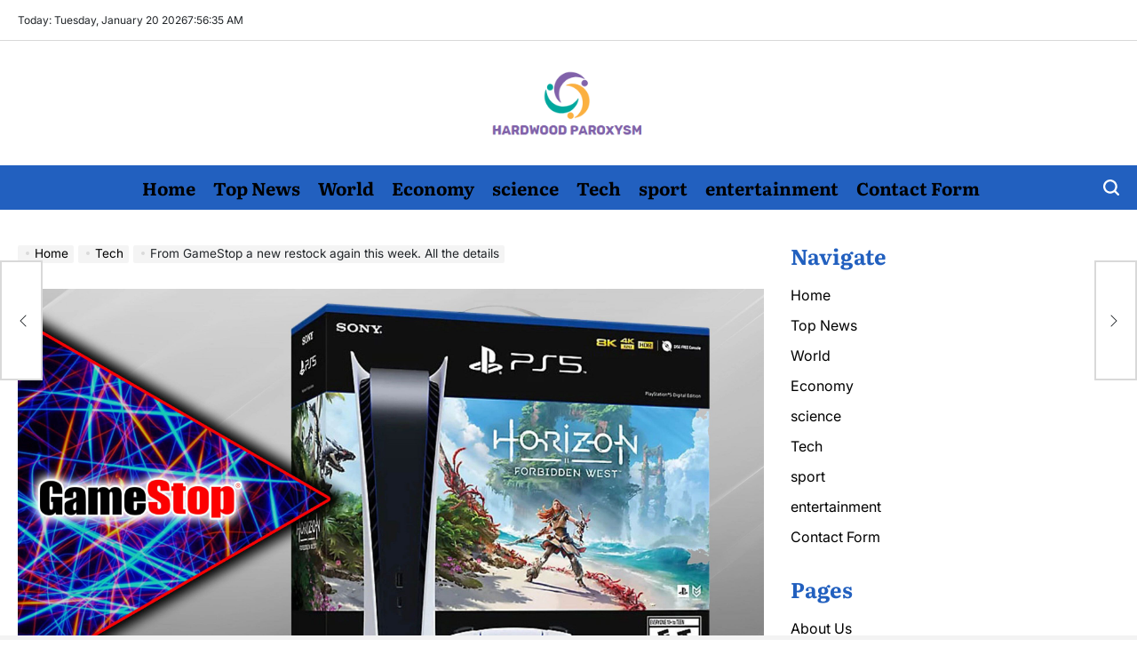

--- FILE ---
content_type: text/html; charset=UTF-8
request_url: https://hardwoodparoxysm.com/from-gamestop-a-new-restock-again-this-week-all-the-details/
body_size: 20948
content:
<!doctype html>
<html lang="en-US">
    <head>
        <meta charset="UTF-8">
        <meta name="viewport" content="width=device-width, initial-scale=1">
        <link rel="profile" href="https://gmpg.org/xfn/11">
        <meta name='robots' content='index, follow, max-image-preview:large, max-snippet:-1, max-video-preview:-1' />

	<!-- This site is optimized with the Yoast SEO plugin v26.7 - https://yoast.com/wordpress/plugins/seo/ -->
	<title>From GameStop a new restock again this week. All the details</title>
	<meta name="description" content="&#013; &#013; &#013; GameStop announced it Also in the penultimate week of August there will be restocking PlayStation 5. The new restocking will be there" />
	<link rel="canonical" href="https://hardwoodparoxysm.com/from-gamestop-a-new-restock-again-this-week-all-the-details/" />
	<meta property="og:locale" content="en_US" />
	<meta property="og:type" content="article" />
	<meta property="og:title" content="From GameStop a new restock again this week. All the details" />
	<meta property="og:description" content="&#013; &#013; &#013; GameStop announced it Also in the penultimate week of August there will be restocking PlayStation 5. The new restocking will be there" />
	<meta property="og:url" content="https://hardwoodparoxysm.com/from-gamestop-a-new-restock-again-this-week-all-the-details/" />
	<meta property="og:site_name" content="Hardwood Paroxysm" />
	<meta property="article:published_time" content="2022-08-23T15:44:13+00:00" />
	<meta property="og:image" content="https://gametimers.it/wp-content/uploads/2022/08/PlayStation-5-Digital-Edition-Bundle-Horizon-Forbidden-West-GameStop-scaled.jpg" /><meta property="og:image" content="https://gametimers.it/wp-content/uploads/2022/08/PlayStation-5-Digital-Edition-Bundle-Horizon-Forbidden-West-GameStop-scaled.jpg" />
	<meta name="author" content="Ambrose Sherman" />
	<meta name="twitter:card" content="summary_large_image" />
	<meta name="twitter:image" content="https://gametimers.it/wp-content/uploads/2022/08/PlayStation-5-Digital-Edition-Bundle-Horizon-Forbidden-West-GameStop-scaled.jpg" />
	<meta name="twitter:label1" content="Written by" />
	<meta name="twitter:data1" content="Ambrose Sherman" />
	<meta name="twitter:label2" content="Est. reading time" />
	<meta name="twitter:data2" content="1 minute" />
	<script type="application/ld+json" class="yoast-schema-graph">{"@context":"https://schema.org","@graph":[{"@type":"Article","@id":"https://hardwoodparoxysm.com/from-gamestop-a-new-restock-again-this-week-all-the-details/#article","isPartOf":{"@id":"https://hardwoodparoxysm.com/from-gamestop-a-new-restock-again-this-week-all-the-details/"},"author":{"name":"Ambrose Sherman","@id":"https://hardwoodparoxysm.com/#/schema/person/e9182e53e37b2ba134afebe083db8d7d"},"headline":"From GameStop a new restock again this week. All the details","datePublished":"2022-08-23T15:44:13+00:00","mainEntityOfPage":{"@id":"https://hardwoodparoxysm.com/from-gamestop-a-new-restock-again-this-week-all-the-details/"},"wordCount":227,"commentCount":0,"publisher":{"@id":"https://hardwoodparoxysm.com/#organization"},"image":["https://gametimers.it/wp-content/uploads/2022/08/PlayStation-5-Digital-Edition-Bundle-Horizon-Forbidden-West-GameStop-scaled.jpg"],"thumbnailUrl":"https://gametimers.it/wp-content/uploads/2022/08/PlayStation-5-Digital-Edition-Bundle-Horizon-Forbidden-West-GameStop-scaled.jpg","articleSection":["Tech"],"inLanguage":"en-US","potentialAction":[{"@type":"CommentAction","name":"Comment","target":["https://hardwoodparoxysm.com/from-gamestop-a-new-restock-again-this-week-all-the-details/#respond"]}]},{"@type":"WebPage","@id":"https://hardwoodparoxysm.com/from-gamestop-a-new-restock-again-this-week-all-the-details/","url":"https://hardwoodparoxysm.com/from-gamestop-a-new-restock-again-this-week-all-the-details/","name":"From GameStop a new restock again this week. All the details","isPartOf":{"@id":"https://hardwoodparoxysm.com/#website"},"primaryImageOfPage":"https://gametimers.it/wp-content/uploads/2022/08/PlayStation-5-Digital-Edition-Bundle-Horizon-Forbidden-West-GameStop-scaled.jpg","image":["https://gametimers.it/wp-content/uploads/2022/08/PlayStation-5-Digital-Edition-Bundle-Horizon-Forbidden-West-GameStop-scaled.jpg"],"thumbnailUrl":"https://gametimers.it/wp-content/uploads/2022/08/PlayStation-5-Digital-Edition-Bundle-Horizon-Forbidden-West-GameStop-scaled.jpg","datePublished":"2022-08-23T15:44:13+00:00","description":"&#13; &#13; &#13; GameStop announced it Also in the penultimate week of August there will be restocking PlayStation 5. The new restocking will be there","inLanguage":"en-US","potentialAction":[{"@type":"ReadAction","target":["https://hardwoodparoxysm.com/from-gamestop-a-new-restock-again-this-week-all-the-details/"]}]},{"@type":"ImageObject","inLanguage":"en-US","@id":"https://hardwoodparoxysm.com/from-gamestop-a-new-restock-again-this-week-all-the-details/#primaryimage","url":"https://gametimers.it/wp-content/uploads/2022/08/PlayStation-5-Digital-Edition-Bundle-Horizon-Forbidden-West-GameStop-scaled.jpg","contentUrl":"https://gametimers.it/wp-content/uploads/2022/08/PlayStation-5-Digital-Edition-Bundle-Horizon-Forbidden-West-GameStop-scaled.jpg","caption":"From GameStop a new restock again this week. All the details"},{"@type":"WebSite","@id":"https://hardwoodparoxysm.com/#website","url":"https://hardwoodparoxysm.com/","name":"Hardwood Paroxysm","description":"All Latest News For You!","publisher":{"@id":"https://hardwoodparoxysm.com/#organization"},"potentialAction":[{"@type":"SearchAction","target":{"@type":"EntryPoint","urlTemplate":"https://hardwoodparoxysm.com/?s={search_term_string}"},"query-input":{"@type":"PropertyValueSpecification","valueRequired":true,"valueName":"search_term_string"}}],"inLanguage":"en-US"},{"@type":"Organization","@id":"https://hardwoodparoxysm.com/#organization","name":"Hardwood Paroxysm","url":"https://hardwoodparoxysm.com/","logo":{"@type":"ImageObject","inLanguage":"en-US","@id":"https://hardwoodparoxysm.com/#/schema/logo/image/","url":"https://hardwoodparoxysm.com/wp-content/uploads/2021/06/Hardwood-Paroxysm-Logo.png","contentUrl":"https://hardwoodparoxysm.com/wp-content/uploads/2021/06/Hardwood-Paroxysm-Logo.png","width":388,"height":151,"caption":"Hardwood Paroxysm"},"image":{"@id":"https://hardwoodparoxysm.com/#/schema/logo/image/"}},{"@type":"Person","@id":"https://hardwoodparoxysm.com/#/schema/person/e9182e53e37b2ba134afebe083db8d7d","name":"Ambrose Sherman","image":{"@type":"ImageObject","inLanguage":"en-US","@id":"https://hardwoodparoxysm.com/#/schema/person/image/","url":"https://secure.gravatar.com/avatar/7ffd44a3cbb312280225d759fffcc21bd887ed8bcd04052c9d5ef8d7a4dec649?s=96&d=mm&r=g","contentUrl":"https://secure.gravatar.com/avatar/7ffd44a3cbb312280225d759fffcc21bd887ed8bcd04052c9d5ef8d7a4dec649?s=96&d=mm&r=g","caption":"Ambrose Sherman"},"description":"\"Unable to type with boxing gloves on. Freelance organizer. Avid analyst. Friendly troublemaker. Bacon junkie.\"","url":"https://hardwoodparoxysm.com/author/dionisio-arenas/"}]}</script>
	<!-- / Yoast SEO plugin. -->


<link rel='dns-prefetch' href='//stats.wp.com' />

<link rel="alternate" type="application/rss+xml" title="Hardwood Paroxysm &raquo; Feed" href="https://hardwoodparoxysm.com/feed/" />
<link rel="alternate" type="application/rss+xml" title="Hardwood Paroxysm &raquo; Comments Feed" href="https://hardwoodparoxysm.com/comments/feed/" />
<link rel="alternate" type="application/rss+xml" title="Hardwood Paroxysm &raquo; From GameStop a new restock again this week.  All the details Comments Feed" href="https://hardwoodparoxysm.com/from-gamestop-a-new-restock-again-this-week-all-the-details/feed/" />
<link rel="alternate" title="oEmbed (JSON)" type="application/json+oembed" href="https://hardwoodparoxysm.com/wp-json/oembed/1.0/embed?url=https%3A%2F%2Fhardwoodparoxysm.com%2Ffrom-gamestop-a-new-restock-again-this-week-all-the-details%2F" />
<link rel="alternate" title="oEmbed (XML)" type="text/xml+oembed" href="https://hardwoodparoxysm.com/wp-json/oembed/1.0/embed?url=https%3A%2F%2Fhardwoodparoxysm.com%2Ffrom-gamestop-a-new-restock-again-this-week-all-the-details%2F&#038;format=xml" />
<style id='wp-img-auto-sizes-contain-inline-css'>
img:is([sizes=auto i],[sizes^="auto," i]){contain-intrinsic-size:3000px 1500px}
/*# sourceURL=wp-img-auto-sizes-contain-inline-css */
</style>
<style id='wp-emoji-styles-inline-css'>

	img.wp-smiley, img.emoji {
		display: inline !important;
		border: none !important;
		box-shadow: none !important;
		height: 1em !important;
		width: 1em !important;
		margin: 0 0.07em !important;
		vertical-align: -0.1em !important;
		background: none !important;
		padding: 0 !important;
	}
/*# sourceURL=wp-emoji-styles-inline-css */
</style>
<style id='wp-block-library-inline-css'>
:root{--wp-block-synced-color:#7a00df;--wp-block-synced-color--rgb:122,0,223;--wp-bound-block-color:var(--wp-block-synced-color);--wp-editor-canvas-background:#ddd;--wp-admin-theme-color:#007cba;--wp-admin-theme-color--rgb:0,124,186;--wp-admin-theme-color-darker-10:#006ba1;--wp-admin-theme-color-darker-10--rgb:0,107,160.5;--wp-admin-theme-color-darker-20:#005a87;--wp-admin-theme-color-darker-20--rgb:0,90,135;--wp-admin-border-width-focus:2px}@media (min-resolution:192dpi){:root{--wp-admin-border-width-focus:1.5px}}.wp-element-button{cursor:pointer}:root .has-very-light-gray-background-color{background-color:#eee}:root .has-very-dark-gray-background-color{background-color:#313131}:root .has-very-light-gray-color{color:#eee}:root .has-very-dark-gray-color{color:#313131}:root .has-vivid-green-cyan-to-vivid-cyan-blue-gradient-background{background:linear-gradient(135deg,#00d084,#0693e3)}:root .has-purple-crush-gradient-background{background:linear-gradient(135deg,#34e2e4,#4721fb 50%,#ab1dfe)}:root .has-hazy-dawn-gradient-background{background:linear-gradient(135deg,#faaca8,#dad0ec)}:root .has-subdued-olive-gradient-background{background:linear-gradient(135deg,#fafae1,#67a671)}:root .has-atomic-cream-gradient-background{background:linear-gradient(135deg,#fdd79a,#004a59)}:root .has-nightshade-gradient-background{background:linear-gradient(135deg,#330968,#31cdcf)}:root .has-midnight-gradient-background{background:linear-gradient(135deg,#020381,#2874fc)}:root{--wp--preset--font-size--normal:16px;--wp--preset--font-size--huge:42px}.has-regular-font-size{font-size:1em}.has-larger-font-size{font-size:2.625em}.has-normal-font-size{font-size:var(--wp--preset--font-size--normal)}.has-huge-font-size{font-size:var(--wp--preset--font-size--huge)}.has-text-align-center{text-align:center}.has-text-align-left{text-align:left}.has-text-align-right{text-align:right}.has-fit-text{white-space:nowrap!important}#end-resizable-editor-section{display:none}.aligncenter{clear:both}.items-justified-left{justify-content:flex-start}.items-justified-center{justify-content:center}.items-justified-right{justify-content:flex-end}.items-justified-space-between{justify-content:space-between}.screen-reader-text{border:0;clip-path:inset(50%);height:1px;margin:-1px;overflow:hidden;padding:0;position:absolute;width:1px;word-wrap:normal!important}.screen-reader-text:focus{background-color:#ddd;clip-path:none;color:#444;display:block;font-size:1em;height:auto;left:5px;line-height:normal;padding:15px 23px 14px;text-decoration:none;top:5px;width:auto;z-index:100000}html :where(.has-border-color){border-style:solid}html :where([style*=border-top-color]){border-top-style:solid}html :where([style*=border-right-color]){border-right-style:solid}html :where([style*=border-bottom-color]){border-bottom-style:solid}html :where([style*=border-left-color]){border-left-style:solid}html :where([style*=border-width]){border-style:solid}html :where([style*=border-top-width]){border-top-style:solid}html :where([style*=border-right-width]){border-right-style:solid}html :where([style*=border-bottom-width]){border-bottom-style:solid}html :where([style*=border-left-width]){border-left-style:solid}html :where(img[class*=wp-image-]){height:auto;max-width:100%}:where(figure){margin:0 0 1em}html :where(.is-position-sticky){--wp-admin--admin-bar--position-offset:var(--wp-admin--admin-bar--height,0px)}@media screen and (max-width:600px){html :where(.is-position-sticky){--wp-admin--admin-bar--position-offset:0px}}

/*# sourceURL=wp-block-library-inline-css */
</style><style id='global-styles-inline-css'>
:root{--wp--preset--aspect-ratio--square: 1;--wp--preset--aspect-ratio--4-3: 4/3;--wp--preset--aspect-ratio--3-4: 3/4;--wp--preset--aspect-ratio--3-2: 3/2;--wp--preset--aspect-ratio--2-3: 2/3;--wp--preset--aspect-ratio--16-9: 16/9;--wp--preset--aspect-ratio--9-16: 9/16;--wp--preset--color--black: #000000;--wp--preset--color--cyan-bluish-gray: #abb8c3;--wp--preset--color--white: #ffffff;--wp--preset--color--pale-pink: #f78da7;--wp--preset--color--vivid-red: #cf2e2e;--wp--preset--color--luminous-vivid-orange: #ff6900;--wp--preset--color--luminous-vivid-amber: #fcb900;--wp--preset--color--light-green-cyan: #7bdcb5;--wp--preset--color--vivid-green-cyan: #00d084;--wp--preset--color--pale-cyan-blue: #8ed1fc;--wp--preset--color--vivid-cyan-blue: #0693e3;--wp--preset--color--vivid-purple: #9b51e0;--wp--preset--gradient--vivid-cyan-blue-to-vivid-purple: linear-gradient(135deg,rgb(6,147,227) 0%,rgb(155,81,224) 100%);--wp--preset--gradient--light-green-cyan-to-vivid-green-cyan: linear-gradient(135deg,rgb(122,220,180) 0%,rgb(0,208,130) 100%);--wp--preset--gradient--luminous-vivid-amber-to-luminous-vivid-orange: linear-gradient(135deg,rgb(252,185,0) 0%,rgb(255,105,0) 100%);--wp--preset--gradient--luminous-vivid-orange-to-vivid-red: linear-gradient(135deg,rgb(255,105,0) 0%,rgb(207,46,46) 100%);--wp--preset--gradient--very-light-gray-to-cyan-bluish-gray: linear-gradient(135deg,rgb(238,238,238) 0%,rgb(169,184,195) 100%);--wp--preset--gradient--cool-to-warm-spectrum: linear-gradient(135deg,rgb(74,234,220) 0%,rgb(151,120,209) 20%,rgb(207,42,186) 40%,rgb(238,44,130) 60%,rgb(251,105,98) 80%,rgb(254,248,76) 100%);--wp--preset--gradient--blush-light-purple: linear-gradient(135deg,rgb(255,206,236) 0%,rgb(152,150,240) 100%);--wp--preset--gradient--blush-bordeaux: linear-gradient(135deg,rgb(254,205,165) 0%,rgb(254,45,45) 50%,rgb(107,0,62) 100%);--wp--preset--gradient--luminous-dusk: linear-gradient(135deg,rgb(255,203,112) 0%,rgb(199,81,192) 50%,rgb(65,88,208) 100%);--wp--preset--gradient--pale-ocean: linear-gradient(135deg,rgb(255,245,203) 0%,rgb(182,227,212) 50%,rgb(51,167,181) 100%);--wp--preset--gradient--electric-grass: linear-gradient(135deg,rgb(202,248,128) 0%,rgb(113,206,126) 100%);--wp--preset--gradient--midnight: linear-gradient(135deg,rgb(2,3,129) 0%,rgb(40,116,252) 100%);--wp--preset--font-size--small: 13px;--wp--preset--font-size--medium: 20px;--wp--preset--font-size--large: 36px;--wp--preset--font-size--x-large: 42px;--wp--preset--spacing--20: 0.44rem;--wp--preset--spacing--30: 0.67rem;--wp--preset--spacing--40: 1rem;--wp--preset--spacing--50: 1.5rem;--wp--preset--spacing--60: 2.25rem;--wp--preset--spacing--70: 3.38rem;--wp--preset--spacing--80: 5.06rem;--wp--preset--shadow--natural: 6px 6px 9px rgba(0, 0, 0, 0.2);--wp--preset--shadow--deep: 12px 12px 50px rgba(0, 0, 0, 0.4);--wp--preset--shadow--sharp: 6px 6px 0px rgba(0, 0, 0, 0.2);--wp--preset--shadow--outlined: 6px 6px 0px -3px rgb(255, 255, 255), 6px 6px rgb(0, 0, 0);--wp--preset--shadow--crisp: 6px 6px 0px rgb(0, 0, 0);}:where(.is-layout-flex){gap: 0.5em;}:where(.is-layout-grid){gap: 0.5em;}body .is-layout-flex{display: flex;}.is-layout-flex{flex-wrap: wrap;align-items: center;}.is-layout-flex > :is(*, div){margin: 0;}body .is-layout-grid{display: grid;}.is-layout-grid > :is(*, div){margin: 0;}:where(.wp-block-columns.is-layout-flex){gap: 2em;}:where(.wp-block-columns.is-layout-grid){gap: 2em;}:where(.wp-block-post-template.is-layout-flex){gap: 1.25em;}:where(.wp-block-post-template.is-layout-grid){gap: 1.25em;}.has-black-color{color: var(--wp--preset--color--black) !important;}.has-cyan-bluish-gray-color{color: var(--wp--preset--color--cyan-bluish-gray) !important;}.has-white-color{color: var(--wp--preset--color--white) !important;}.has-pale-pink-color{color: var(--wp--preset--color--pale-pink) !important;}.has-vivid-red-color{color: var(--wp--preset--color--vivid-red) !important;}.has-luminous-vivid-orange-color{color: var(--wp--preset--color--luminous-vivid-orange) !important;}.has-luminous-vivid-amber-color{color: var(--wp--preset--color--luminous-vivid-amber) !important;}.has-light-green-cyan-color{color: var(--wp--preset--color--light-green-cyan) !important;}.has-vivid-green-cyan-color{color: var(--wp--preset--color--vivid-green-cyan) !important;}.has-pale-cyan-blue-color{color: var(--wp--preset--color--pale-cyan-blue) !important;}.has-vivid-cyan-blue-color{color: var(--wp--preset--color--vivid-cyan-blue) !important;}.has-vivid-purple-color{color: var(--wp--preset--color--vivid-purple) !important;}.has-black-background-color{background-color: var(--wp--preset--color--black) !important;}.has-cyan-bluish-gray-background-color{background-color: var(--wp--preset--color--cyan-bluish-gray) !important;}.has-white-background-color{background-color: var(--wp--preset--color--white) !important;}.has-pale-pink-background-color{background-color: var(--wp--preset--color--pale-pink) !important;}.has-vivid-red-background-color{background-color: var(--wp--preset--color--vivid-red) !important;}.has-luminous-vivid-orange-background-color{background-color: var(--wp--preset--color--luminous-vivid-orange) !important;}.has-luminous-vivid-amber-background-color{background-color: var(--wp--preset--color--luminous-vivid-amber) !important;}.has-light-green-cyan-background-color{background-color: var(--wp--preset--color--light-green-cyan) !important;}.has-vivid-green-cyan-background-color{background-color: var(--wp--preset--color--vivid-green-cyan) !important;}.has-pale-cyan-blue-background-color{background-color: var(--wp--preset--color--pale-cyan-blue) !important;}.has-vivid-cyan-blue-background-color{background-color: var(--wp--preset--color--vivid-cyan-blue) !important;}.has-vivid-purple-background-color{background-color: var(--wp--preset--color--vivid-purple) !important;}.has-black-border-color{border-color: var(--wp--preset--color--black) !important;}.has-cyan-bluish-gray-border-color{border-color: var(--wp--preset--color--cyan-bluish-gray) !important;}.has-white-border-color{border-color: var(--wp--preset--color--white) !important;}.has-pale-pink-border-color{border-color: var(--wp--preset--color--pale-pink) !important;}.has-vivid-red-border-color{border-color: var(--wp--preset--color--vivid-red) !important;}.has-luminous-vivid-orange-border-color{border-color: var(--wp--preset--color--luminous-vivid-orange) !important;}.has-luminous-vivid-amber-border-color{border-color: var(--wp--preset--color--luminous-vivid-amber) !important;}.has-light-green-cyan-border-color{border-color: var(--wp--preset--color--light-green-cyan) !important;}.has-vivid-green-cyan-border-color{border-color: var(--wp--preset--color--vivid-green-cyan) !important;}.has-pale-cyan-blue-border-color{border-color: var(--wp--preset--color--pale-cyan-blue) !important;}.has-vivid-cyan-blue-border-color{border-color: var(--wp--preset--color--vivid-cyan-blue) !important;}.has-vivid-purple-border-color{border-color: var(--wp--preset--color--vivid-purple) !important;}.has-vivid-cyan-blue-to-vivid-purple-gradient-background{background: var(--wp--preset--gradient--vivid-cyan-blue-to-vivid-purple) !important;}.has-light-green-cyan-to-vivid-green-cyan-gradient-background{background: var(--wp--preset--gradient--light-green-cyan-to-vivid-green-cyan) !important;}.has-luminous-vivid-amber-to-luminous-vivid-orange-gradient-background{background: var(--wp--preset--gradient--luminous-vivid-amber-to-luminous-vivid-orange) !important;}.has-luminous-vivid-orange-to-vivid-red-gradient-background{background: var(--wp--preset--gradient--luminous-vivid-orange-to-vivid-red) !important;}.has-very-light-gray-to-cyan-bluish-gray-gradient-background{background: var(--wp--preset--gradient--very-light-gray-to-cyan-bluish-gray) !important;}.has-cool-to-warm-spectrum-gradient-background{background: var(--wp--preset--gradient--cool-to-warm-spectrum) !important;}.has-blush-light-purple-gradient-background{background: var(--wp--preset--gradient--blush-light-purple) !important;}.has-blush-bordeaux-gradient-background{background: var(--wp--preset--gradient--blush-bordeaux) !important;}.has-luminous-dusk-gradient-background{background: var(--wp--preset--gradient--luminous-dusk) !important;}.has-pale-ocean-gradient-background{background: var(--wp--preset--gradient--pale-ocean) !important;}.has-electric-grass-gradient-background{background: var(--wp--preset--gradient--electric-grass) !important;}.has-midnight-gradient-background{background: var(--wp--preset--gradient--midnight) !important;}.has-small-font-size{font-size: var(--wp--preset--font-size--small) !important;}.has-medium-font-size{font-size: var(--wp--preset--font-size--medium) !important;}.has-large-font-size{font-size: var(--wp--preset--font-size--large) !important;}.has-x-large-font-size{font-size: var(--wp--preset--font-size--x-large) !important;}
/*# sourceURL=global-styles-inline-css */
</style>

<style id='classic-theme-styles-inline-css'>
/*! This file is auto-generated */
.wp-block-button__link{color:#fff;background-color:#32373c;border-radius:9999px;box-shadow:none;text-decoration:none;padding:calc(.667em + 2px) calc(1.333em + 2px);font-size:1.125em}.wp-block-file__button{background:#32373c;color:#fff;text-decoration:none}
/*# sourceURL=/wp-includes/css/classic-themes.min.css */
</style>
<link rel='stylesheet' id='dashicons-css' href='https://hardwoodparoxysm.com/wp-includes/css/dashicons.min.css?ver=6.9' media='all' />
<link rel='stylesheet' id='admin-bar-css' href='https://hardwoodparoxysm.com/wp-includes/css/admin-bar.min.css?ver=6.9' media='all' />
<style id='admin-bar-inline-css'>

    /* Hide CanvasJS credits for P404 charts specifically */
    #p404RedirectChart .canvasjs-chart-credit {
        display: none !important;
    }
    
    #p404RedirectChart canvas {
        border-radius: 6px;
    }

    .p404-redirect-adminbar-weekly-title {
        font-weight: bold;
        font-size: 14px;
        color: #fff;
        margin-bottom: 6px;
    }

    #wpadminbar #wp-admin-bar-p404_free_top_button .ab-icon:before {
        content: "\f103";
        color: #dc3545;
        top: 3px;
    }
    
    #wp-admin-bar-p404_free_top_button .ab-item {
        min-width: 80px !important;
        padding: 0px !important;
    }
    
    /* Ensure proper positioning and z-index for P404 dropdown */
    .p404-redirect-adminbar-dropdown-wrap { 
        min-width: 0; 
        padding: 0;
        position: static !important;
    }
    
    #wpadminbar #wp-admin-bar-p404_free_top_button_dropdown {
        position: static !important;
    }
    
    #wpadminbar #wp-admin-bar-p404_free_top_button_dropdown .ab-item {
        padding: 0 !important;
        margin: 0 !important;
    }
    
    .p404-redirect-dropdown-container {
        min-width: 340px;
        padding: 18px 18px 12px 18px;
        background: #23282d !important;
        color: #fff;
        border-radius: 12px;
        box-shadow: 0 8px 32px rgba(0,0,0,0.25);
        margin-top: 10px;
        position: relative !important;
        z-index: 999999 !important;
        display: block !important;
        border: 1px solid #444;
    }
    
    /* Ensure P404 dropdown appears on hover */
    #wpadminbar #wp-admin-bar-p404_free_top_button .p404-redirect-dropdown-container { 
        display: none !important;
    }
    
    #wpadminbar #wp-admin-bar-p404_free_top_button:hover .p404-redirect-dropdown-container { 
        display: block !important;
    }
    
    #wpadminbar #wp-admin-bar-p404_free_top_button:hover #wp-admin-bar-p404_free_top_button_dropdown .p404-redirect-dropdown-container {
        display: block !important;
    }
    
    .p404-redirect-card {
        background: #2c3338;
        border-radius: 8px;
        padding: 18px 18px 12px 18px;
        box-shadow: 0 2px 8px rgba(0,0,0,0.07);
        display: flex;
        flex-direction: column;
        align-items: flex-start;
        border: 1px solid #444;
    }
    
    .p404-redirect-btn {
        display: inline-block;
        background: #dc3545;
        color: #fff !important;
        font-weight: bold;
        padding: 5px 22px;
        border-radius: 8px;
        text-decoration: none;
        font-size: 17px;
        transition: background 0.2s, box-shadow 0.2s;
        margin-top: 8px;
        box-shadow: 0 2px 8px rgba(220,53,69,0.15);
        text-align: center;
        line-height: 1.6;
    }
    
    .p404-redirect-btn:hover {
        background: #c82333;
        color: #fff !important;
        box-shadow: 0 4px 16px rgba(220,53,69,0.25);
    }
    
    /* Prevent conflicts with other admin bar dropdowns */
    #wpadminbar .ab-top-menu > li:hover > .ab-item,
    #wpadminbar .ab-top-menu > li.hover > .ab-item {
        z-index: auto;
    }
    
    #wpadminbar #wp-admin-bar-p404_free_top_button:hover > .ab-item {
        z-index: 999998 !important;
    }
    
/*# sourceURL=admin-bar-inline-css */
</style>
<link rel='stylesheet' id='newsberry-load-google-fonts-css' href='https://hardwoodparoxysm.com/wp-content/fonts/2df1875ae9c8827508c96c82a20772ca.css?ver=1.0.0' media='all' />
<link rel='stylesheet' id='swiper-css' href='https://hardwoodparoxysm.com/wp-content/themes/newsberry/assets/css/swiper-bundle.min.css?ver=6.9' media='all' />
<link rel='stylesheet' id='newsberry-style-css' href='https://hardwoodparoxysm.com/wp-content/themes/newsberry/style.css?ver=1.0.0' media='all' />
<style id='newsberry-style-inline-css'>
                
/*# sourceURL=newsberry-style-inline-css */
</style>
<link rel='stylesheet' id='newsberry-comments-css' href='https://hardwoodparoxysm.com/wp-content/themes/newsberry/assets/css/comments.css?ver=1.0.0' media='all' />
<link rel='stylesheet' id='newsberry-preloader-css' href='https://hardwoodparoxysm.com/wp-content/themes/newsberry/assets/css/preloader-style-1.css?ver=6.9' media='all' />
<script src="https://hardwoodparoxysm.com/wp-includes/js/jquery/jquery.min.js?ver=3.7.1" id="jquery-core-js" defer></script>

<script id="jquery-js-after">window.addEventListener('DOMContentLoaded', function() {
jQuery(document).ready(function() {
	jQuery(".a57bc22b14294e457af84084d441f205").click(function() {
		jQuery.post(
			"https://hardwoodparoxysm.com/wp-admin/admin-ajax.php", {
				"action": "quick_adsense_onpost_ad_click",
				"quick_adsense_onpost_ad_index": jQuery(this).attr("data-index"),
				"quick_adsense_nonce": "4aeaa70ffc",
			}, function(response) { }
		);
	});
});

//# sourceURL=jquery-js-after
});</script>
<link rel="https://api.w.org/" href="https://hardwoodparoxysm.com/wp-json/" /><link rel="alternate" title="JSON" type="application/json" href="https://hardwoodparoxysm.com/wp-json/wp/v2/posts/16161" /><link rel="EditURI" type="application/rsd+xml" title="RSD" href="https://hardwoodparoxysm.com/xmlrpc.php?rsd" />
<meta name="generator" content="WordPress 6.9" />
<link rel='shortlink' href='https://hardwoodparoxysm.com/?p=16161' />


<meta name="google-site-verification" content="XrUShD_886XdTar07BUVra39TU4zD8akt39fcbV5H3U" />	<style>img#wpstats{display:none}</style>
		<link rel="pingback" href="https://hardwoodparoxysm.com/xmlrpc.php"><style type="text/css">.saboxplugin-wrap{-webkit-box-sizing:border-box;-moz-box-sizing:border-box;-ms-box-sizing:border-box;box-sizing:border-box;border:1px solid #eee;width:100%;clear:both;display:block;overflow:hidden;word-wrap:break-word;position:relative}.saboxplugin-wrap .saboxplugin-gravatar{float:left;padding:0 20px 20px 20px}.saboxplugin-wrap .saboxplugin-gravatar img{max-width:100px;height:auto;border-radius:0;}.saboxplugin-wrap .saboxplugin-authorname{font-size:18px;line-height:1;margin:20px 0 0 20px;display:block}.saboxplugin-wrap .saboxplugin-authorname a{text-decoration:none}.saboxplugin-wrap .saboxplugin-authorname a:focus{outline:0}.saboxplugin-wrap .saboxplugin-desc{display:block;margin:5px 20px}.saboxplugin-wrap .saboxplugin-desc a{text-decoration:underline}.saboxplugin-wrap .saboxplugin-desc p{margin:5px 0 12px}.saboxplugin-wrap .saboxplugin-web{margin:0 20px 15px;text-align:left}.saboxplugin-wrap .sab-web-position{text-align:right}.saboxplugin-wrap .saboxplugin-web a{color:#ccc;text-decoration:none}.saboxplugin-wrap .saboxplugin-socials{position:relative;display:block;background:#fcfcfc;padding:5px;border-top:1px solid #eee}.saboxplugin-wrap .saboxplugin-socials a svg{width:20px;height:20px}.saboxplugin-wrap .saboxplugin-socials a svg .st2{fill:#fff; transform-origin:center center;}.saboxplugin-wrap .saboxplugin-socials a svg .st1{fill:rgba(0,0,0,.3)}.saboxplugin-wrap .saboxplugin-socials a:hover{opacity:.8;-webkit-transition:opacity .4s;-moz-transition:opacity .4s;-o-transition:opacity .4s;transition:opacity .4s;box-shadow:none!important;-webkit-box-shadow:none!important}.saboxplugin-wrap .saboxplugin-socials .saboxplugin-icon-color{box-shadow:none;padding:0;border:0;-webkit-transition:opacity .4s;-moz-transition:opacity .4s;-o-transition:opacity .4s;transition:opacity .4s;display:inline-block;color:#fff;font-size:0;text-decoration:inherit;margin:5px;-webkit-border-radius:0;-moz-border-radius:0;-ms-border-radius:0;-o-border-radius:0;border-radius:0;overflow:hidden}.saboxplugin-wrap .saboxplugin-socials .saboxplugin-icon-grey{text-decoration:inherit;box-shadow:none;position:relative;display:-moz-inline-stack;display:inline-block;vertical-align:middle;zoom:1;margin:10px 5px;color:#444;fill:#444}.clearfix:after,.clearfix:before{content:' ';display:table;line-height:0;clear:both}.ie7 .clearfix{zoom:1}.saboxplugin-socials.sabox-colored .saboxplugin-icon-color .sab-twitch{border-color:#38245c}.saboxplugin-socials.sabox-colored .saboxplugin-icon-color .sab-behance{border-color:#003eb0}.saboxplugin-socials.sabox-colored .saboxplugin-icon-color .sab-deviantart{border-color:#036824}.saboxplugin-socials.sabox-colored .saboxplugin-icon-color .sab-digg{border-color:#00327c}.saboxplugin-socials.sabox-colored .saboxplugin-icon-color .sab-dribbble{border-color:#ba1655}.saboxplugin-socials.sabox-colored .saboxplugin-icon-color .sab-facebook{border-color:#1e2e4f}.saboxplugin-socials.sabox-colored .saboxplugin-icon-color .sab-flickr{border-color:#003576}.saboxplugin-socials.sabox-colored .saboxplugin-icon-color .sab-github{border-color:#264874}.saboxplugin-socials.sabox-colored .saboxplugin-icon-color .sab-google{border-color:#0b51c5}.saboxplugin-socials.sabox-colored .saboxplugin-icon-color .sab-html5{border-color:#902e13}.saboxplugin-socials.sabox-colored .saboxplugin-icon-color .sab-instagram{border-color:#1630aa}.saboxplugin-socials.sabox-colored .saboxplugin-icon-color .sab-linkedin{border-color:#00344f}.saboxplugin-socials.sabox-colored .saboxplugin-icon-color .sab-pinterest{border-color:#5b040e}.saboxplugin-socials.sabox-colored .saboxplugin-icon-color .sab-reddit{border-color:#992900}.saboxplugin-socials.sabox-colored .saboxplugin-icon-color .sab-rss{border-color:#a43b0a}.saboxplugin-socials.sabox-colored .saboxplugin-icon-color .sab-sharethis{border-color:#5d8420}.saboxplugin-socials.sabox-colored .saboxplugin-icon-color .sab-soundcloud{border-color:#995200}.saboxplugin-socials.sabox-colored .saboxplugin-icon-color .sab-spotify{border-color:#0f612c}.saboxplugin-socials.sabox-colored .saboxplugin-icon-color .sab-stackoverflow{border-color:#a95009}.saboxplugin-socials.sabox-colored .saboxplugin-icon-color .sab-steam{border-color:#006388}.saboxplugin-socials.sabox-colored .saboxplugin-icon-color .sab-user_email{border-color:#b84e05}.saboxplugin-socials.sabox-colored .saboxplugin-icon-color .sab-tumblr{border-color:#10151b}.saboxplugin-socials.sabox-colored .saboxplugin-icon-color .sab-twitter{border-color:#0967a0}.saboxplugin-socials.sabox-colored .saboxplugin-icon-color .sab-vimeo{border-color:#0d7091}.saboxplugin-socials.sabox-colored .saboxplugin-icon-color .sab-windows{border-color:#003f71}.saboxplugin-socials.sabox-colored .saboxplugin-icon-color .sab-whatsapp{border-color:#003f71}.saboxplugin-socials.sabox-colored .saboxplugin-icon-color .sab-wordpress{border-color:#0f3647}.saboxplugin-socials.sabox-colored .saboxplugin-icon-color .sab-yahoo{border-color:#14002d}.saboxplugin-socials.sabox-colored .saboxplugin-icon-color .sab-youtube{border-color:#900}.saboxplugin-socials.sabox-colored .saboxplugin-icon-color .sab-xing{border-color:#000202}.saboxplugin-socials.sabox-colored .saboxplugin-icon-color .sab-mixcloud{border-color:#2475a0}.saboxplugin-socials.sabox-colored .saboxplugin-icon-color .sab-vk{border-color:#243549}.saboxplugin-socials.sabox-colored .saboxplugin-icon-color .sab-medium{border-color:#00452c}.saboxplugin-socials.sabox-colored .saboxplugin-icon-color .sab-quora{border-color:#420e00}.saboxplugin-socials.sabox-colored .saboxplugin-icon-color .sab-meetup{border-color:#9b181c}.saboxplugin-socials.sabox-colored .saboxplugin-icon-color .sab-goodreads{border-color:#000}.saboxplugin-socials.sabox-colored .saboxplugin-icon-color .sab-snapchat{border-color:#999700}.saboxplugin-socials.sabox-colored .saboxplugin-icon-color .sab-500px{border-color:#00557f}.saboxplugin-socials.sabox-colored .saboxplugin-icon-color .sab-mastodont{border-color:#185886}.sabox-plus-item{margin-bottom:20px}@media screen and (max-width:480px){.saboxplugin-wrap{text-align:center}.saboxplugin-wrap .saboxplugin-gravatar{float:none;padding:20px 0;text-align:center;margin:0 auto;display:block}.saboxplugin-wrap .saboxplugin-gravatar img{float:none;display:inline-block;display:-moz-inline-stack;vertical-align:middle;zoom:1}.saboxplugin-wrap .saboxplugin-desc{margin:0 10px 20px;text-align:center}.saboxplugin-wrap .saboxplugin-authorname{text-align:center;margin:10px 0 20px}}body .saboxplugin-authorname a,body .saboxplugin-authorname a:hover{box-shadow:none;-webkit-box-shadow:none}a.sab-profile-edit{font-size:16px!important;line-height:1!important}.sab-edit-settings a,a.sab-profile-edit{color:#0073aa!important;box-shadow:none!important;-webkit-box-shadow:none!important}.sab-edit-settings{margin-right:15px;position:absolute;right:0;z-index:2;bottom:10px;line-height:20px}.sab-edit-settings i{margin-left:5px}.saboxplugin-socials{line-height:1!important}.rtl .saboxplugin-wrap .saboxplugin-gravatar{float:right}.rtl .saboxplugin-wrap .saboxplugin-authorname{display:flex;align-items:center}.rtl .saboxplugin-wrap .saboxplugin-authorname .sab-profile-edit{margin-right:10px}.rtl .sab-edit-settings{right:auto;left:0}img.sab-custom-avatar{max-width:75px;}.saboxplugin-wrap {margin-top:0px; margin-bottom:0px; padding: 0px 0px }.saboxplugin-wrap .saboxplugin-authorname {font-size:18px; line-height:25px;}.saboxplugin-wrap .saboxplugin-desc p, .saboxplugin-wrap .saboxplugin-desc {font-size:14px !important; line-height:21px !important;}.saboxplugin-wrap .saboxplugin-web {font-size:14px;}.saboxplugin-wrap .saboxplugin-socials a svg {width:18px;height:18px;}</style><link rel="icon" href="https://hardwoodparoxysm.com/wp-content/uploads/2026/01/Hardwood-Paroxysm-Favicon.png" sizes="32x32" />
<link rel="icon" href="https://hardwoodparoxysm.com/wp-content/uploads/2026/01/Hardwood-Paroxysm-Favicon.png" sizes="192x192" />
<link rel="apple-touch-icon" href="https://hardwoodparoxysm.com/wp-content/uploads/2026/01/Hardwood-Paroxysm-Favicon.png" />
<meta name="msapplication-TileImage" content="https://hardwoodparoxysm.com/wp-content/uploads/2026/01/Hardwood-Paroxysm-Favicon.png" />

<!-- FIFU:jsonld:begin -->
<script type="application/ld+json">{"@context":"https://schema.org","@graph":[{"@type":"ImageObject","@id":"https://gametimers.it/wp-content/uploads/2022/08/PlayStation-5-Digital-Edition-Bundle-Horizon-Forbidden-West-GameStop-scaled.jpg","url":"https://gametimers.it/wp-content/uploads/2022/08/PlayStation-5-Digital-Edition-Bundle-Horizon-Forbidden-West-GameStop-scaled.jpg","contentUrl":"https://gametimers.it/wp-content/uploads/2022/08/PlayStation-5-Digital-Edition-Bundle-Horizon-Forbidden-West-GameStop-scaled.jpg","mainEntityOfPage":"https://hardwoodparoxysm.com/from-gamestop-a-new-restock-again-this-week-all-the-details/"}]}</script>
<!-- FIFU:jsonld:end -->
		<style id="wp-custom-css">
			.site-info,
.footer-credit,
footer .site-info {
    display: none !important;
}		</style>
		<noscript><style id="rocket-lazyload-nojs-css">.rll-youtube-player, [data-lazy-src]{display:none !important;}</style></noscript>    <link rel="preload" as="image" href="https://www.rac1.cat/files/og_thumbnail/files/fp/uploads/2024/08/29/66d05e373551d.r_d.1830-674-7455.jpeg"><link rel="preload" as="image" href="https://multiplayer.net-cdn.it/thumbs/images/2021/08/22/black-myth-wukong_7_cropped_749_420_1551_869_jpeg_1200x0_crop_q85.jpg"><link rel="preload" as="image" href="https://e-noticies.cat/filesedc/uploads/image/post/relojes-precio-luz-viernes-30-agosto-2024_1200_800.jpg"><link rel="preload" as="image" href="https://xcatalunya.cat/filesedc/uploads/image/post/nous-personatges-com-si-fos-ahir-nova-temporada_1200_800.jpg"><link rel="preload" as="image" href="https://gametimers.it/wp-content/uploads/2022/08/PlayStation-5-Digital-Edition-Bundle-Horizon-Forbidden-West-GameStop-scaled.jpg"><link rel="preload" as="image" href="https://multiplayer.net-cdn.it/thumbs/images/2021/08/22/black-myth-wukong_7_cropped_749_420_1551_869_jpeg_1200x0_crop_q85.jpg"><link rel="preload" as="image" href="https://www.quattromania.it/wp-content/uploads/2024/08/nilu-27-frontale-.jpg"><link rel="preload" as="image" href="https://multiplayer.net-cdn.it/thumbs/images/2021/08/22/black-myth-wukong_7_cropped_749_420_1551_869_jpeg_1200x0_crop_q85.jpg"><link rel="preload" as="image" href="https://img-prod.tgcom24.mediaset.it/images/2022/08/23/095957258-f31d4ede-9787-40d0-adbb-9800a59cfbb2.png"><link rel="preload" as="image" href="https://www.quilivorno.it/wp-content/uploads/2019/01/museo-storia-naturale.jpg"></head>










<body data-rsssl=1 class="wp-singular post-template-default single single-post postid-16161 single-format-standard wp-custom-logo wp-embed-responsive wp-theme-newsberry has-sidebar right-sidebar has-sticky-sidebar">
<div id="page" class="site">
    <a class="skip-link screen-reader-text" href="#site-content">Skip to content</a>
    <div id="wpi-preloader">
    <div class="wpi-preloader-wrapper">
                        <div class="site-preloader site-preloader-1"></div>
                    </div>
</div>
    <div id="wpi-topbar" class="site-topbar">
        <div class="wrapper topbar-wrapper">
            <div class="topbar-components topbar-components-left">
                                    <div class="site-topbar-component topbar-component-date">

                        Today:
                        Tuesday, January 20 2026                    </div>
                                                    <div class="site-topbar-component topbar-component-clock">
                        <div class="wpi-display-clock"></div>
                    </div>
                            </div>
            <div class="topbar-components topbar-components-right">
                
                        </div>
        </div>
    </div>
<header id="masthead" class="site-header site-header-3 "
         >
    <div class="site-header-responsive has-sticky-navigation hide-on-desktop">
    <div class="wrapper header-wrapper">
        <div class="header-components header-components-left">
            <button class="toggle nav-toggle" aria-label="Menu" data-toggle-target=".menu-modal" data-toggle-body-class="showing-menu-modal" aria-expanded="false" data-set-focus=".close-nav-toggle">
                <span class="wpi-menu-icon">
                    <span></span>
                    <span></span>
                </span>
            </button><!-- .nav-toggle -->
        </div>
        <div class="header-components header-components-center">

            <div class="site-branding">
                                    <div class="site-logo">
                        <a href="https://hardwoodparoxysm.com/" class="custom-logo-link" rel="home"><img width="256" height="124" src="data:image/svg+xml,%3Csvg%20xmlns='http://www.w3.org/2000/svg'%20viewBox='0%200%20256%20124'%3E%3C/svg%3E" class="custom-logo" alt="Hardwood Paroxysm" decoding="async" data-lazy-src="https://hardwoodparoxysm.com/wp-content/uploads/2026/01/Hardwood-Paroxysm-Logo.png" /><noscript><img width="256" height="124" src="https://hardwoodparoxysm.com/wp-content/uploads/2026/01/Hardwood-Paroxysm-Logo.png" class="custom-logo" alt="Hardwood Paroxysm" decoding="async" /></noscript></a>                    </div>
                                        <div class="screen-reader-text">
                        <a href="https://hardwoodparoxysm.com/">Hardwood Paroxysm</a></div>
                                </div><!-- .site-branding -->
        </div>
        <div class="header-components header-components-right">
            <button class="toggle search-toggle" aria-label="Search" data-toggle-target=".search-modal" data-toggle-body-class="showing-search-modal" data-set-focus=".search-modal .search-field" aria-expanded="false">
                <svg class="svg-icon" aria-hidden="true" role="img" focusable="false" xmlns="http://www.w3.org/2000/svg" width="18" height="18" viewBox="0 0 18 18"><path fill="currentColor" d="M 7.117188 0.0351562 C 5.304688 0.226562 3.722656 0.960938 2.425781 2.203125 C 1.152344 3.421875 0.359375 4.964844 0.0820312 6.753906 C -0.00390625 7.304688 -0.00390625 8.445312 0.0820312 8.992188 C 0.625 12.5 3.265625 15.132812 6.785156 15.667969 C 7.335938 15.753906 8.414062 15.753906 8.964844 15.667969 C 10.148438 15.484375 11.261719 15.066406 12.179688 14.457031 C 12.375 14.328125 12.546875 14.214844 12.566406 14.207031 C 12.578125 14.199219 13.414062 15.007812 14.410156 16.003906 C 15.832031 17.421875 16.261719 17.832031 16.398438 17.898438 C 16.542969 17.964844 16.632812 17.984375 16.875 17.980469 C 17.128906 17.980469 17.203125 17.964844 17.355469 17.882812 C 17.597656 17.757812 17.777344 17.574219 17.890625 17.335938 C 17.964844 17.171875 17.984375 17.089844 17.984375 16.859375 C 17.980469 16.371094 18.011719 16.414062 15.988281 14.363281 L 14.207031 12.5625 L 14.460938 12.175781 C 15.074219 11.242188 15.484375 10.152344 15.667969 8.992188 C 15.753906 8.445312 15.753906 7.304688 15.667969 6.75 C 15.398438 4.976562 14.597656 3.421875 13.324219 2.203125 C 12.144531 1.070312 10.75 0.371094 9.125 0.101562 C 8.644531 0.0195312 7.574219 -0.015625 7.117188 0.0351562 Z M 8.941406 2.355469 C 10.972656 2.753906 12.625 4.226562 13.234375 6.1875 C 13.78125 7.953125 13.453125 9.824219 12.339844 11.285156 C 12.058594 11.65625 11.433594 12.25 11.054688 12.503906 C 9.355469 13.660156 7.1875 13.8125 5.367188 12.898438 C 2.886719 11.652344 1.691406 8.835938 2.515625 6.1875 C 3.132812 4.222656 4.796875 2.730469 6.808594 2.359375 C 7.332031 2.261719 7.398438 2.257812 8.015625 2.265625 C 8.382812 2.277344 8.683594 2.304688 8.941406 2.355469 Z M 8.941406 2.355469 " /></svg>            </button><!-- .search-toggle -->
        </div>
    </div>
</div>    <div class="site-header-desktop hide-on-tablet hide-on-mobile">
        <div class="header-branding-area">
            <div class="wrapper header-wrapper">
                <div class="header-components header-components-center">
                    
<div class="site-branding">
            <div class="site-logo">
            <a href="https://hardwoodparoxysm.com/" class="custom-logo-link" rel="home"><img width="256" height="124" src="data:image/svg+xml,%3Csvg%20xmlns='http://www.w3.org/2000/svg'%20viewBox='0%200%20256%20124'%3E%3C/svg%3E" class="custom-logo" alt="Hardwood Paroxysm" decoding="async" data-lazy-src="https://hardwoodparoxysm.com/wp-content/uploads/2026/01/Hardwood-Paroxysm-Logo.png" /><noscript><img width="256" height="124" src="https://hardwoodparoxysm.com/wp-content/uploads/2026/01/Hardwood-Paroxysm-Logo.png" class="custom-logo" alt="Hardwood Paroxysm" decoding="async" /></noscript></a>        </div>
                <h1 class="screen-reader-text">
            <a href="https://hardwoodparoxysm.com/">Hardwood Paroxysm</a></h1>
        
    </div><!-- .site-branding -->
                </div>
            </div>
        </div>
        <div class="header-navigation-area">
            <div class="wrapper header-wrapper">
                <div class="header-components header-components-left">
                                    </div>
                <div class="header-components header-components-center">

                    <div class="header-navigation-wrapper">
                                                    <nav class="primary-menu-wrapper"
                                 aria-label="Horizontal">
                                <ul class="primary-menu reset-list-style">
                                    <li id="menu-item-530" class="menu-item menu-item-type-custom menu-item-object-custom menu-item-home menu-item-530"><a href="https://hardwoodparoxysm.com">Home</a></li>
<li id="menu-item-531" class="menu-item menu-item-type-taxonomy menu-item-object-category menu-item-531"><a href="https://hardwoodparoxysm.com/top-news/">Top News</a></li>
<li id="menu-item-532" class="menu-item menu-item-type-taxonomy menu-item-object-category menu-item-532"><a href="https://hardwoodparoxysm.com/world/">World</a></li>
<li id="menu-item-533" class="menu-item menu-item-type-taxonomy menu-item-object-category menu-item-533"><a href="https://hardwoodparoxysm.com/economy/">Economy</a></li>
<li id="menu-item-534" class="menu-item menu-item-type-taxonomy menu-item-object-category menu-item-534"><a href="https://hardwoodparoxysm.com/science/">science</a></li>
<li id="menu-item-535" class="menu-item menu-item-type-taxonomy menu-item-object-category current-post-ancestor current-menu-parent current-post-parent menu-item-535"><a href="https://hardwoodparoxysm.com/tech/">Tech</a></li>
<li id="menu-item-536" class="menu-item menu-item-type-taxonomy menu-item-object-category menu-item-536"><a href="https://hardwoodparoxysm.com/sport/">sport</a></li>
<li id="menu-item-537" class="menu-item menu-item-type-taxonomy menu-item-object-category menu-item-537"><a href="https://hardwoodparoxysm.com/entertainment/">entertainment</a></li>
<li id="menu-item-2717" class="menu-item menu-item-type-post_type menu-item-object-page menu-item-2717"><a href="https://hardwoodparoxysm.com/contact-form/">Contact Form</a></li>
                                </ul>
                            </nav><!-- .primary-menu-wrapper -->
                                                </div><!-- .header-navigation-wrapper -->
                </div>
                <div class="header-components header-components-right">
                    <div class="toggle-wrapper search-toggle-wrapper">
                        <button class="toggle search-toggle desktop-search-toggle"
                                data-toggle-target=".search-modal"
                                data-toggle-body-class="showing-search-modal"
                                data-set-focus=".search-modal .search-field" aria-expanded="false">
                            <svg class="svg-icon" aria-hidden="true" role="img" focusable="false" xmlns="http://www.w3.org/2000/svg" width="18" height="18" viewBox="0 0 18 18"><path fill="currentColor" d="M 7.117188 0.0351562 C 5.304688 0.226562 3.722656 0.960938 2.425781 2.203125 C 1.152344 3.421875 0.359375 4.964844 0.0820312 6.753906 C -0.00390625 7.304688 -0.00390625 8.445312 0.0820312 8.992188 C 0.625 12.5 3.265625 15.132812 6.785156 15.667969 C 7.335938 15.753906 8.414062 15.753906 8.964844 15.667969 C 10.148438 15.484375 11.261719 15.066406 12.179688 14.457031 C 12.375 14.328125 12.546875 14.214844 12.566406 14.207031 C 12.578125 14.199219 13.414062 15.007812 14.410156 16.003906 C 15.832031 17.421875 16.261719 17.832031 16.398438 17.898438 C 16.542969 17.964844 16.632812 17.984375 16.875 17.980469 C 17.128906 17.980469 17.203125 17.964844 17.355469 17.882812 C 17.597656 17.757812 17.777344 17.574219 17.890625 17.335938 C 17.964844 17.171875 17.984375 17.089844 17.984375 16.859375 C 17.980469 16.371094 18.011719 16.414062 15.988281 14.363281 L 14.207031 12.5625 L 14.460938 12.175781 C 15.074219 11.242188 15.484375 10.152344 15.667969 8.992188 C 15.753906 8.445312 15.753906 7.304688 15.667969 6.75 C 15.398438 4.976562 14.597656 3.421875 13.324219 2.203125 C 12.144531 1.070312 10.75 0.371094 9.125 0.101562 C 8.644531 0.0195312 7.574219 -0.015625 7.117188 0.0351562 Z M 8.941406 2.355469 C 10.972656 2.753906 12.625 4.226562 13.234375 6.1875 C 13.78125 7.953125 13.453125 9.824219 12.339844 11.285156 C 12.058594 11.65625 11.433594 12.25 11.054688 12.503906 C 9.355469 13.660156 7.1875 13.8125 5.367188 12.898438 C 2.886719 11.652344 1.691406 8.835938 2.515625 6.1875 C 3.132812 4.222656 4.796875 2.730469 6.808594 2.359375 C 7.332031 2.261719 7.398438 2.257812 8.015625 2.265625 C 8.382812 2.277344 8.683594 2.304688 8.941406 2.355469 Z M 8.941406 2.355469 " /></svg>                        </button><!-- .search-toggle -->
                    </div>
                </div>
            </div>
        </div>
    </div>
</header><!-- #masthead -->
<div class="search-modal cover-modal" data-modal-target-string=".search-modal" role="dialog" aria-modal="true" aria-label="Search">
    <div class="search-modal-inner modal-inner">
        <div class="wrapper">
            <div class="search-modal-panel">
                <h2>What are You Looking For?</h2>
                <div class="search-modal-form">
                    <form role="search" aria-label="Search for:" method="get" class="search-form" action="https://hardwoodparoxysm.com/">
				<label>
					<span class="screen-reader-text">Search for:</span>
					<input type="search" class="search-field" placeholder="Search &hellip;" value="" name="s" />
				</label>
				<input type="submit" class="search-submit" value="Search" />
			</form>                </div>

                            <div class="search-modal-articles">
                                    <h2>
                        Trending News                    </h2>
                                <div class="wpi-search-articles">
                                            <article id="search-articles-45127" class="wpi-post wpi-post-default post-45127 post type-post status-publish format-standard has-post-thumbnail hentry category-science">
                                                            <div class="entry-image entry-image-medium image-hover-effect hover-effect-shine">
                                    <a class="post-thumbnail" href="https://hardwoodparoxysm.com/according-to-a-study-your-body-ages-suddenly-when-you-reach-these-two-ages/"
                                       aria-hidden="true" tabindex="-1">
                                        <img post-id="45127" fifu-featured="1" width="300" height="169" src="data:image/svg+xml,%3Csvg%20xmlns='http://www.w3.org/2000/svg'%20viewBox='0%200%20300%20169'%3E%3C/svg%3E" class="attachment-medium size-medium wp-post-image" alt="According to a study, your body ages suddenly when you reach these two ages." title="According to a study, your body ages suddenly when you reach these two ages." title="According to a study, your body ages suddenly when you reach these two ages." decoding="async" fetchpriority="high" data-lazy-src="https://www.rac1.cat/files/og_thumbnail/files/fp/uploads/2024/08/29/66d05e373551d.r_d.1830-674-7455.jpeg" /><noscript><img post-id="45127" fifu-featured="1" width="300" height="169" src="https://www.rac1.cat/files/og_thumbnail/files/fp/uploads/2024/08/29/66d05e373551d.r_d.1830-674-7455.jpeg" class="attachment-medium size-medium wp-post-image" alt="According to a study, your body ages suddenly when you reach these two ages." title="According to a study, your body ages suddenly when you reach these two ages." title="According to a study, your body ages suddenly when you reach these two ages." decoding="async" fetchpriority="high" /></noscript>                                    </a>
                                </div>
                                                        <div class="entry-details">
                                                                <h3 class="entry-title entry-title-xsmall">
                                    <a href="https://hardwoodparoxysm.com/according-to-a-study-your-body-ages-suddenly-when-you-reach-these-two-ages/">According to a study, your body ages suddenly when you reach these two ages.</a>
                                </h3>
                                <div class="entry-meta-wrapper hide-on-tablet hide-on-mobile">
                                            <div class="entry-meta entry-date posted-on">
                            <span class="screen-reader-text"></span>
            <svg class="svg-icon" aria-hidden="true" role="img" focusable="false" xmlns="http://www.w3.org/2000/svg" width="18" height="19" viewBox="0 0 18 19"><path fill="currentColor" d="M4.60069444,4.09375 L3.25,4.09375 C2.47334957,4.09375 1.84375,4.72334957 1.84375,5.5 L1.84375,7.26736111 L16.15625,7.26736111 L16.15625,5.5 C16.15625,4.72334957 15.5266504,4.09375 14.75,4.09375 L13.3993056,4.09375 L13.3993056,4.55555556 C13.3993056,5.02154581 13.0215458,5.39930556 12.5555556,5.39930556 C12.0895653,5.39930556 11.7118056,5.02154581 11.7118056,4.55555556 L11.7118056,4.09375 L6.28819444,4.09375 L6.28819444,4.55555556 C6.28819444,5.02154581 5.9104347,5.39930556 5.44444444,5.39930556 C4.97845419,5.39930556 4.60069444,5.02154581 4.60069444,4.55555556 L4.60069444,4.09375 Z M6.28819444,2.40625 L11.7118056,2.40625 L11.7118056,1 C11.7118056,0.534009742 12.0895653,0.15625 12.5555556,0.15625 C13.0215458,0.15625 13.3993056,0.534009742 13.3993056,1 L13.3993056,2.40625 L14.75,2.40625 C16.4586309,2.40625 17.84375,3.79136906 17.84375,5.5 L17.84375,15.875 C17.84375,17.5836309 16.4586309,18.96875 14.75,18.96875 L3.25,18.96875 C1.54136906,18.96875 0.15625,17.5836309 0.15625,15.875 L0.15625,5.5 C0.15625,3.79136906 1.54136906,2.40625 3.25,2.40625 L4.60069444,2.40625 L4.60069444,1 C4.60069444,0.534009742 4.97845419,0.15625 5.44444444,0.15625 C5.9104347,0.15625 6.28819444,0.534009742 6.28819444,1 L6.28819444,2.40625 Z M1.84375,8.95486111 L1.84375,15.875 C1.84375,16.6516504 2.47334957,17.28125 3.25,17.28125 L14.75,17.28125 C15.5266504,17.28125 16.15625,16.6516504 16.15625,15.875 L16.15625,8.95486111 L1.84375,8.95486111 Z" /></svg><a href="https://hardwoodparoxysm.com/according-to-a-study-your-body-ages-suddenly-when-you-reach-these-two-ages/" rel="bookmark"><time class="entry-date published" datetime="2025-10-30T16:02:27+02:00">October 30, 2025</time><time class="updated" datetime="2025-10-30T12:10:11+02:00">October 30, 2025</time></a>        </div>
                                                                                    <div class="entry-meta-separator"></div>
                                                                                <div class="entry-meta entry-author posted-by">
                            <span class="screen-reader-text">Posted by</span>
            <svg class="svg-icon" aria-hidden="true" role="img" focusable="false" xmlns="http://www.w3.org/2000/svg" width="18" height="20" viewBox="0 0 18 20"><path fill="currentColor" d="M18,19 C18,19.5522847 17.5522847,20 17,20 C16.4477153,20 16,19.5522847 16,19 L16,17 C16,15.3431458 14.6568542,14 13,14 L5,14 C3.34314575,14 2,15.3431458 2,17 L2,19 C2,19.5522847 1.55228475,20 1,20 C0.44771525,20 0,19.5522847 0,19 L0,17 C0,14.2385763 2.23857625,12 5,12 L13,12 C15.7614237,12 18,14.2385763 18,17 L18,19 Z M9,10 C6.23857625,10 4,7.76142375 4,5 C4,2.23857625 6.23857625,0 9,0 C11.7614237,0 14,2.23857625 14,5 C14,7.76142375 11.7614237,10 9,10 Z M9,8 C10.6568542,8 12,6.65685425 12,5 C12,3.34314575 10.6568542,2 9,2 C7.34314575,2 6,3.34314575 6,5 C6,6.65685425 7.34314575,8 9,8 Z" /></svg><a href="https://hardwoodparoxysm.com/author/vihaan/" class="text-decoration-reset">Shannon Bailey</a>        </div>
                                        </div>
                            </div>
                        </article>
                                            <article id="search-articles-45123" class="wpi-post wpi-post-default post-45123 post type-post status-publish format-standard has-post-thumbnail hentry category-tech">
                                                            <div class="entry-image entry-image-medium image-hover-effect hover-effect-shine">
                                    <a class="post-thumbnail" href="https://hardwoodparoxysm.com/black-legend-wukong-has-received-the-august-29-patch-which-brings-several-improvements-and-fixes/"
                                       aria-hidden="true" tabindex="-1">
                                        <img post-id="45123" fifu-featured="1" width="300" height="168" src="data:image/svg+xml,%3Csvg%20xmlns='http://www.w3.org/2000/svg'%20viewBox='0%200%20300%20168'%3E%3C/svg%3E" class="attachment-medium size-medium wp-post-image" alt="Black Legend: Wukong has received the August 29 patch, which brings several improvements and fixes." title="Black Legend: Wukong has received the August 29 patch, which brings several improvements and fixes." title="Black Legend: Wukong has received the August 29 patch, which brings several improvements and fixes." decoding="async" data-lazy-src="https://multiplayer.net-cdn.it/thumbs/images/2021/08/22/black-myth-wukong_7_cropped_749_420_1551_869_jpeg_1200x0_crop_q85.jpg" /><noscript><img post-id="45123" fifu-featured="1" width="300" height="168" src="https://multiplayer.net-cdn.it/thumbs/images/2021/08/22/black-myth-wukong_7_cropped_749_420_1551_869_jpeg_1200x0_crop_q85.jpg" class="attachment-medium size-medium wp-post-image" alt="Black Legend: Wukong has received the August 29 patch, which brings several improvements and fixes." title="Black Legend: Wukong has received the August 29 patch, which brings several improvements and fixes." title="Black Legend: Wukong has received the August 29 patch, which brings several improvements and fixes." decoding="async" /></noscript>                                    </a>
                                </div>
                                                        <div class="entry-details">
                                                                <h3 class="entry-title entry-title-xsmall">
                                    <a href="https://hardwoodparoxysm.com/black-legend-wukong-has-received-the-august-29-patch-which-brings-several-improvements-and-fixes/">Black Legend: Wukong has received the August 29 patch, which brings several improvements and fixes.</a>
                                </h3>
                                <div class="entry-meta-wrapper hide-on-tablet hide-on-mobile">
                                            <div class="entry-meta entry-date posted-on">
                            <span class="screen-reader-text"></span>
            <svg class="svg-icon" aria-hidden="true" role="img" focusable="false" xmlns="http://www.w3.org/2000/svg" width="18" height="19" viewBox="0 0 18 19"><path fill="currentColor" d="M4.60069444,4.09375 L3.25,4.09375 C2.47334957,4.09375 1.84375,4.72334957 1.84375,5.5 L1.84375,7.26736111 L16.15625,7.26736111 L16.15625,5.5 C16.15625,4.72334957 15.5266504,4.09375 14.75,4.09375 L13.3993056,4.09375 L13.3993056,4.55555556 C13.3993056,5.02154581 13.0215458,5.39930556 12.5555556,5.39930556 C12.0895653,5.39930556 11.7118056,5.02154581 11.7118056,4.55555556 L11.7118056,4.09375 L6.28819444,4.09375 L6.28819444,4.55555556 C6.28819444,5.02154581 5.9104347,5.39930556 5.44444444,5.39930556 C4.97845419,5.39930556 4.60069444,5.02154581 4.60069444,4.55555556 L4.60069444,4.09375 Z M6.28819444,2.40625 L11.7118056,2.40625 L11.7118056,1 C11.7118056,0.534009742 12.0895653,0.15625 12.5555556,0.15625 C13.0215458,0.15625 13.3993056,0.534009742 13.3993056,1 L13.3993056,2.40625 L14.75,2.40625 C16.4586309,2.40625 17.84375,3.79136906 17.84375,5.5 L17.84375,15.875 C17.84375,17.5836309 16.4586309,18.96875 14.75,18.96875 L3.25,18.96875 C1.54136906,18.96875 0.15625,17.5836309 0.15625,15.875 L0.15625,5.5 C0.15625,3.79136906 1.54136906,2.40625 3.25,2.40625 L4.60069444,2.40625 L4.60069444,1 C4.60069444,0.534009742 4.97845419,0.15625 5.44444444,0.15625 C5.9104347,0.15625 6.28819444,0.534009742 6.28819444,1 L6.28819444,2.40625 Z M1.84375,8.95486111 L1.84375,15.875 C1.84375,16.6516504 2.47334957,17.28125 3.25,17.28125 L14.75,17.28125 C15.5266504,17.28125 16.15625,16.6516504 16.15625,15.875 L16.15625,8.95486111 L1.84375,8.95486111 Z" /></svg><a href="https://hardwoodparoxysm.com/black-legend-wukong-has-received-the-august-29-patch-which-brings-several-improvements-and-fixes/" rel="bookmark"><time class="entry-date published" datetime="2025-10-30T15:50:27+02:00">October 30, 2025</time><time class="updated" datetime="2025-10-30T12:10:36+02:00">October 30, 2025</time></a>        </div>
                                                                                    <div class="entry-meta-separator"></div>
                                                                                <div class="entry-meta entry-author posted-by">
                            <span class="screen-reader-text">Posted by</span>
            <svg class="svg-icon" aria-hidden="true" role="img" focusable="false" xmlns="http://www.w3.org/2000/svg" width="18" height="20" viewBox="0 0 18 20"><path fill="currentColor" d="M18,19 C18,19.5522847 17.5522847,20 17,20 C16.4477153,20 16,19.5522847 16,19 L16,17 C16,15.3431458 14.6568542,14 13,14 L5,14 C3.34314575,14 2,15.3431458 2,17 L2,19 C2,19.5522847 1.55228475,20 1,20 C0.44771525,20 0,19.5522847 0,19 L0,17 C0,14.2385763 2.23857625,12 5,12 L13,12 C15.7614237,12 18,14.2385763 18,17 L18,19 Z M9,10 C6.23857625,10 4,7.76142375 4,5 C4,2.23857625 6.23857625,0 9,0 C11.7614237,0 14,2.23857625 14,5 C14,7.76142375 11.7614237,10 9,10 Z M9,8 C10.6568542,8 12,6.65685425 12,5 C12,3.34314575 10.6568542,2 9,2 C7.34314575,2 6,3.34314575 6,5 C6,6.65685425 7.34314575,8 9,8 Z" /></svg><a href="https://hardwoodparoxysm.com/author/dionisio-arenas/" class="text-decoration-reset">Ambrose Sherman</a>        </div>
                                        </div>
                            </div>
                        </article>
                                            <article id="search-articles-45131" class="wpi-post wpi-post-default post-45131 post type-post status-publish format-standard has-post-thumbnail hentry category-economy">
                                                            <div class="entry-image entry-image-medium image-hover-effect hover-effect-shine">
                                    <a class="post-thumbnail" href="https://hardwoodparoxysm.com/when-is-it-more-expensive-and-cheaper/"
                                       aria-hidden="true" tabindex="-1">
                                        <img post-id="45131" fifu-featured="1" width="300" height="300" src="data:image/svg+xml,%3Csvg%20xmlns='http://www.w3.org/2000/svg'%20viewBox='0%200%20300%20300'%3E%3C/svg%3E" class="attachment-medium size-medium wp-post-image" alt="When is it more expensive and cheaper?" title="When is it more expensive and cheaper?" title="When is it more expensive and cheaper?" decoding="async" data-lazy-src="https://e-noticies.cat/filesedc/uploads/image/post/relojes-precio-luz-viernes-30-agosto-2024_1200_800.jpg" /><noscript><img post-id="45131" fifu-featured="1" width="300" height="300" src="https://e-noticies.cat/filesedc/uploads/image/post/relojes-precio-luz-viernes-30-agosto-2024_1200_800.jpg" class="attachment-medium size-medium wp-post-image" alt="When is it more expensive and cheaper?" title="When is it more expensive and cheaper?" title="When is it more expensive and cheaper?" decoding="async" /></noscript>                                    </a>
                                </div>
                                                        <div class="entry-details">
                                                                <h3 class="entry-title entry-title-xsmall">
                                    <a href="https://hardwoodparoxysm.com/when-is-it-more-expensive-and-cheaper/">When is it more expensive and cheaper?</a>
                                </h3>
                                <div class="entry-meta-wrapper hide-on-tablet hide-on-mobile">
                                            <div class="entry-meta entry-date posted-on">
                            <span class="screen-reader-text"></span>
            <svg class="svg-icon" aria-hidden="true" role="img" focusable="false" xmlns="http://www.w3.org/2000/svg" width="18" height="19" viewBox="0 0 18 19"><path fill="currentColor" d="M4.60069444,4.09375 L3.25,4.09375 C2.47334957,4.09375 1.84375,4.72334957 1.84375,5.5 L1.84375,7.26736111 L16.15625,7.26736111 L16.15625,5.5 C16.15625,4.72334957 15.5266504,4.09375 14.75,4.09375 L13.3993056,4.09375 L13.3993056,4.55555556 C13.3993056,5.02154581 13.0215458,5.39930556 12.5555556,5.39930556 C12.0895653,5.39930556 11.7118056,5.02154581 11.7118056,4.55555556 L11.7118056,4.09375 L6.28819444,4.09375 L6.28819444,4.55555556 C6.28819444,5.02154581 5.9104347,5.39930556 5.44444444,5.39930556 C4.97845419,5.39930556 4.60069444,5.02154581 4.60069444,4.55555556 L4.60069444,4.09375 Z M6.28819444,2.40625 L11.7118056,2.40625 L11.7118056,1 C11.7118056,0.534009742 12.0895653,0.15625 12.5555556,0.15625 C13.0215458,0.15625 13.3993056,0.534009742 13.3993056,1 L13.3993056,2.40625 L14.75,2.40625 C16.4586309,2.40625 17.84375,3.79136906 17.84375,5.5 L17.84375,15.875 C17.84375,17.5836309 16.4586309,18.96875 14.75,18.96875 L3.25,18.96875 C1.54136906,18.96875 0.15625,17.5836309 0.15625,15.875 L0.15625,5.5 C0.15625,3.79136906 1.54136906,2.40625 3.25,2.40625 L4.60069444,2.40625 L4.60069444,1 C4.60069444,0.534009742 4.97845419,0.15625 5.44444444,0.15625 C5.9104347,0.15625 6.28819444,0.534009742 6.28819444,1 L6.28819444,2.40625 Z M1.84375,8.95486111 L1.84375,15.875 C1.84375,16.6516504 2.47334957,17.28125 3.25,17.28125 L14.75,17.28125 C15.5266504,17.28125 16.15625,16.6516504 16.15625,15.875 L16.15625,8.95486111 L1.84375,8.95486111 Z" /></svg><a href="https://hardwoodparoxysm.com/when-is-it-more-expensive-and-cheaper/" rel="bookmark"><time class="entry-date published" datetime="2025-10-29T16:18:28+02:00">October 29, 2025</time><time class="updated" datetime="2025-10-30T12:09:45+02:00">October 30, 2025</time></a>        </div>
                                                                                    <div class="entry-meta-separator"></div>
                                                                                <div class="entry-meta entry-author posted-by">
                            <span class="screen-reader-text">Posted by</span>
            <svg class="svg-icon" aria-hidden="true" role="img" focusable="false" xmlns="http://www.w3.org/2000/svg" width="18" height="20" viewBox="0 0 18 20"><path fill="currentColor" d="M18,19 C18,19.5522847 17.5522847,20 17,20 C16.4477153,20 16,19.5522847 16,19 L16,17 C16,15.3431458 14.6568542,14 13,14 L5,14 C3.34314575,14 2,15.3431458 2,17 L2,19 C2,19.5522847 1.55228475,20 1,20 C0.44771525,20 0,19.5522847 0,19 L0,17 C0,14.2385763 2.23857625,12 5,12 L13,12 C15.7614237,12 18,14.2385763 18,17 L18,19 Z M9,10 C6.23857625,10 4,7.76142375 4,5 C4,2.23857625 6.23857625,0 9,0 C11.7614237,0 14,2.23857625 14,5 C14,7.76142375 11.7614237,10 9,10 Z M9,8 C10.6568542,8 12,6.65685425 12,5 C12,3.34314575 10.6568542,2 9,2 C7.34314575,2 6,3.34314575 6,5 C6,6.65685425 7.34314575,8 9,8 Z" /></svg><a href="https://hardwoodparoxysm.com/author/vihaan/" class="text-decoration-reset">Shannon Bailey</a>        </div>
                                        </div>
                            </div>
                        </article>
                                            <article id="search-articles-45129" class="wpi-post wpi-post-default post-45129 post type-post status-publish format-standard has-post-thumbnail hentry category-entertainment">
                                                            <div class="entry-image entry-image-medium image-hover-effect hover-effect-shine">
                                    <a class="post-thumbnail" href="https://hardwoodparoxysm.com/the-legendary-faces-of-tv3-predict-the-new-season-of-com-si-fos-ahir-what-will-happen/"
                                       aria-hidden="true" tabindex="-1">
                                        <img post-id="45129" fifu-featured="1" width="300" height="300" src="data:image/svg+xml,%3Csvg%20xmlns='http://www.w3.org/2000/svg'%20viewBox='0%200%20300%20300'%3E%3C/svg%3E" class="attachment-medium size-medium wp-post-image" alt="The legendary faces of TV3 predict the new season of Com si fos ahir: what will happen?" title="The legendary faces of TV3 predict the new season of Com si fos ahir: what will happen?" title="The legendary faces of TV3 predict the new season of Com si fos ahir: what will happen?" decoding="async" data-lazy-src="https://xcatalunya.cat/filesedc/uploads/image/post/nous-personatges-com-si-fos-ahir-nova-temporada_1200_800.jpg" /><noscript><img post-id="45129" fifu-featured="1" width="300" height="300" src="https://xcatalunya.cat/filesedc/uploads/image/post/nous-personatges-com-si-fos-ahir-nova-temporada_1200_800.jpg" class="attachment-medium size-medium wp-post-image" alt="The legendary faces of TV3 predict the new season of Com si fos ahir: what will happen?" title="The legendary faces of TV3 predict the new season of Com si fos ahir: what will happen?" title="The legendary faces of TV3 predict the new season of Com si fos ahir: what will happen?" decoding="async" /></noscript>                                    </a>
                                </div>
                                                        <div class="entry-details">
                                                                <h3 class="entry-title entry-title-xsmall">
                                    <a href="https://hardwoodparoxysm.com/the-legendary-faces-of-tv3-predict-the-new-season-of-com-si-fos-ahir-what-will-happen/">The legendary faces of TV3 predict the new season of Com si fos ahir: what will happen?</a>
                                </h3>
                                <div class="entry-meta-wrapper hide-on-tablet hide-on-mobile">
                                            <div class="entry-meta entry-date posted-on">
                            <span class="screen-reader-text"></span>
            <svg class="svg-icon" aria-hidden="true" role="img" focusable="false" xmlns="http://www.w3.org/2000/svg" width="18" height="19" viewBox="0 0 18 19"><path fill="currentColor" d="M4.60069444,4.09375 L3.25,4.09375 C2.47334957,4.09375 1.84375,4.72334957 1.84375,5.5 L1.84375,7.26736111 L16.15625,7.26736111 L16.15625,5.5 C16.15625,4.72334957 15.5266504,4.09375 14.75,4.09375 L13.3993056,4.09375 L13.3993056,4.55555556 C13.3993056,5.02154581 13.0215458,5.39930556 12.5555556,5.39930556 C12.0895653,5.39930556 11.7118056,5.02154581 11.7118056,4.55555556 L11.7118056,4.09375 L6.28819444,4.09375 L6.28819444,4.55555556 C6.28819444,5.02154581 5.9104347,5.39930556 5.44444444,5.39930556 C4.97845419,5.39930556 4.60069444,5.02154581 4.60069444,4.55555556 L4.60069444,4.09375 Z M6.28819444,2.40625 L11.7118056,2.40625 L11.7118056,1 C11.7118056,0.534009742 12.0895653,0.15625 12.5555556,0.15625 C13.0215458,0.15625 13.3993056,0.534009742 13.3993056,1 L13.3993056,2.40625 L14.75,2.40625 C16.4586309,2.40625 17.84375,3.79136906 17.84375,5.5 L17.84375,15.875 C17.84375,17.5836309 16.4586309,18.96875 14.75,18.96875 L3.25,18.96875 C1.54136906,18.96875 0.15625,17.5836309 0.15625,15.875 L0.15625,5.5 C0.15625,3.79136906 1.54136906,2.40625 3.25,2.40625 L4.60069444,2.40625 L4.60069444,1 C4.60069444,0.534009742 4.97845419,0.15625 5.44444444,0.15625 C5.9104347,0.15625 6.28819444,0.534009742 6.28819444,1 L6.28819444,2.40625 Z M1.84375,8.95486111 L1.84375,15.875 C1.84375,16.6516504 2.47334957,17.28125 3.25,17.28125 L14.75,17.28125 C15.5266504,17.28125 16.15625,16.6516504 16.15625,15.875 L16.15625,8.95486111 L1.84375,8.95486111 Z" /></svg><a href="https://hardwoodparoxysm.com/the-legendary-faces-of-tv3-predict-the-new-season-of-com-si-fos-ahir-what-will-happen/" rel="bookmark"><time class="entry-date published" datetime="2025-10-29T16:16:28+02:00">October 29, 2025</time><time class="updated" datetime="2025-10-30T12:09:55+02:00">October 30, 2025</time></a>        </div>
                                                                                    <div class="entry-meta-separator"></div>
                                                                                <div class="entry-meta entry-author posted-by">
                            <span class="screen-reader-text">Posted by</span>
            <svg class="svg-icon" aria-hidden="true" role="img" focusable="false" xmlns="http://www.w3.org/2000/svg" width="18" height="20" viewBox="0 0 18 20"><path fill="currentColor" d="M18,19 C18,19.5522847 17.5522847,20 17,20 C16.4477153,20 16,19.5522847 16,19 L16,17 C16,15.3431458 14.6568542,14 13,14 L5,14 C3.34314575,14 2,15.3431458 2,17 L2,19 C2,19.5522847 1.55228475,20 1,20 C0.44771525,20 0,19.5522847 0,19 L0,17 C0,14.2385763 2.23857625,12 5,12 L13,12 C15.7614237,12 18,14.2385763 18,17 L18,19 Z M9,10 C6.23857625,10 4,7.76142375 4,5 C4,2.23857625 6.23857625,0 9,0 C11.7614237,0 14,2.23857625 14,5 C14,7.76142375 11.7614237,10 9,10 Z M9,8 C10.6568542,8 12,6.65685425 12,5 C12,3.34314575 10.6568542,2 9,2 C7.34314575,2 6,3.34314575 6,5 C6,6.65685425 7.34314575,8 9,8 Z" /></svg><a href="https://hardwoodparoxysm.com/author/muhammad/" class="text-decoration-reset">Daisy Bowen</a>        </div>
                                        </div>
                            </div>
                        </article>
                                    </div>
            </div>
    
                <button class="toggle search-untoggle close-search-toggle" data-toggle-target=".search-modal" data-toggle-body-class="showing-search-modal" data-set-focus=".search-modal .search-field">
                    <span class="screen-reader-text">
                        Close search                    </span>
                    <svg class="svg-icon" aria-hidden="true" role="img" focusable="false" xmlns="http://www.w3.org/2000/svg" width="16" height="16" viewBox="0 0 16 16"><polygon fill="currentColor" points="6.852 7.649 .399 1.195 1.445 .149 7.899 6.602 14.352 .149 15.399 1.195 8.945 7.649 15.399 14.102 14.352 15.149 7.899 8.695 1.445 15.149 .399 14.102" /></svg>                </button><!-- .search-toggle -->
            </div>
        </div>
    </div><!-- .search-modal-inner -->
</div><!-- .menu-modal -->

<div class="menu-modal cover-modal" data-modal-target-string=".menu-modal">

	<div class="menu-modal-inner modal-inner">

		<div class="menu-wrapper">

			<div class="menu-top">

				<button class="toggle close-nav-toggle" data-toggle-target=".menu-modal" data-toggle-body-class="showing-menu-modal" data-set-focus=".menu-modal">
                    <svg class="svg-icon" aria-hidden="true" role="img" focusable="false" xmlns="http://www.w3.org/2000/svg" width="16" height="16" viewBox="0 0 16 16"><polygon fill="currentColor" points="6.852 7.649 .399 1.195 1.445 .149 7.899 6.602 14.352 .149 15.399 1.195 8.945 7.649 15.399 14.102 14.352 15.149 7.899 8.695 1.445 15.149 .399 14.102" /></svg>				</button><!-- .nav-toggle -->

				
					<nav class="mobile-menu hide-on-desktop" aria-label="Mobile">

						<ul class="modal-menu reset-list-style">

						<li class="menu-item menu-item-type-custom menu-item-object-custom menu-item-home menu-item-530"><div class="ancestor-wrapper"><a href="https://hardwoodparoxysm.com">Home</a></div><!-- .ancestor-wrapper --></li>
<li class="menu-item menu-item-type-taxonomy menu-item-object-category menu-item-531"><div class="ancestor-wrapper"><a href="https://hardwoodparoxysm.com/top-news/">Top News</a></div><!-- .ancestor-wrapper --></li>
<li class="menu-item menu-item-type-taxonomy menu-item-object-category menu-item-532"><div class="ancestor-wrapper"><a href="https://hardwoodparoxysm.com/world/">World</a></div><!-- .ancestor-wrapper --></li>
<li class="menu-item menu-item-type-taxonomy menu-item-object-category menu-item-533"><div class="ancestor-wrapper"><a href="https://hardwoodparoxysm.com/economy/">Economy</a></div><!-- .ancestor-wrapper --></li>
<li class="menu-item menu-item-type-taxonomy menu-item-object-category menu-item-534"><div class="ancestor-wrapper"><a href="https://hardwoodparoxysm.com/science/">science</a></div><!-- .ancestor-wrapper --></li>
<li class="menu-item menu-item-type-taxonomy menu-item-object-category current-post-ancestor current-menu-parent current-post-parent menu-item-535"><div class="ancestor-wrapper"><a href="https://hardwoodparoxysm.com/tech/">Tech</a></div><!-- .ancestor-wrapper --></li>
<li class="menu-item menu-item-type-taxonomy menu-item-object-category menu-item-536"><div class="ancestor-wrapper"><a href="https://hardwoodparoxysm.com/sport/">sport</a></div><!-- .ancestor-wrapper --></li>
<li class="menu-item menu-item-type-taxonomy menu-item-object-category menu-item-537"><div class="ancestor-wrapper"><a href="https://hardwoodparoxysm.com/entertainment/">entertainment</a></div><!-- .ancestor-wrapper --></li>
<li class="menu-item menu-item-type-post_type menu-item-object-page menu-item-2717"><div class="ancestor-wrapper"><a href="https://hardwoodparoxysm.com/contact-form/">Contact Form</a></div><!-- .ancestor-wrapper --></li>

						</ul>

					</nav>

					
			</div><!-- .menu-top -->

			<div class="menu-bottom">
				
			</div><!-- .menu-bottom -->

                            <div class="menu-copyright">
                            <div class="copyright-info">
            © All rights reserved.            Theme NewsBerry designed by <a href="https://wpinterface.com/themes/newsberry">WPInterface</a>.        </div>
                    </div>
            		</div><!-- .menu-wrapper -->

	</div><!-- .menu-modal-inner -->

</div><!-- .menu-modal -->
    <main id="site-content" class="wpi-section" role="main">
        <div class="wrapper">
            <div class="row-group">
                <div id="primary" class="primary-area">
                    
<article id="post-16161" class="wpi-post wpi-post-default has-border-divider post-16161 post type-post status-publish format-standard has-post-thumbnail hentry category-tech">
    <div class="wpi-breadcrumb-trails hide-on-tablet hide-on-mobile"><div role="navigation" aria-label="Breadcrumbs" class="breadcrumb-trail breadcrumbs" itemprop="breadcrumb"><ul class="trail-items" itemscope itemtype="http://schema.org/BreadcrumbList"><meta name="numberOfItems" content="3" /><meta name="itemListOrder" content="Ascending" /><li itemprop="itemListElement" itemscope itemtype="http://schema.org/ListItem" class="trail-item trail-begin"><a href="https://hardwoodparoxysm.com/" rel="home" itemprop="item"><span itemprop="name">Home</span></a><meta itemprop="position" content="1" /></li><li itemprop="itemListElement" itemscope itemtype="http://schema.org/ListItem" class="trail-item"><a href="https://hardwoodparoxysm.com/tech/" itemprop="item"><span itemprop="name">Tech</span></a><meta itemprop="position" content="2" /></li><li itemprop="itemListElement" itemscope itemtype="http://schema.org/ListItem" class="trail-item trail-end"><span itemprop="item"><span itemprop="name">From GameStop a new restock again this week.  All the details</span></span><meta itemprop="position" content="3" /></li></ul></div></div>                <div class="entry-image image-hover-effect hover-effect-shine">
                <div class="post-thumbnail">
                    <img post-id="16161" fifu-featured="1" src="data:image/svg+xml,%3Csvg%20xmlns='http://www.w3.org/2000/svg'%20viewBox='0%200%200%200'%3E%3C/svg%3E" class="attachment-post-thumbnail size-post-thumbnail wp-post-image" alt="From GameStop a new restock again this week.  All the details" title="From GameStop a new restock again this week.  All the details" title="From GameStop a new restock again this week.  All the details" decoding="async" data-lazy-src="https://gametimers.it/wp-content/uploads/2022/08/PlayStation-5-Digital-Edition-Bundle-Horizon-Forbidden-West-GameStop-scaled.jpg" /><noscript><img post-id="16161" fifu-featured="1" src="https://gametimers.it/wp-content/uploads/2022/08/PlayStation-5-Digital-Edition-Bundle-Horizon-Forbidden-West-GameStop-scaled.jpg" class="attachment-post-thumbnail size-post-thumbnail wp-post-image" alt="From GameStop a new restock again this week.  All the details" title="From GameStop a new restock again this week.  All the details" title="From GameStop a new restock again this week.  All the details" decoding="async" /></noscript>                </div><!-- .post-thumbnail -->
            </div>
            <div class="entry-details">
        <header class="entry-header">
                    <div class="entry-meta entry-categories cat-links categories-has-text-color">
                            <span class="screen-reader-text">Posted in</span>
                        <a href="https://hardwoodparoxysm.com/tech/" rel="category tag" class="has-text-color">Tech</a>        </div>
                                <h1 class="entry-title entry-title-large">From GameStop a new restock again this week.  All the details</h1>                <div class="entry-meta-wrapper">
                            <div class="entry-meta entry-date posted-on">
                            <span class="screen-reader-text"></span>
            <a href="https://hardwoodparoxysm.com/from-gamestop-a-new-restock-again-this-week-all-the-details/" rel="bookmark"><time class="entry-date published updated" datetime="2022-08-23T17:44:13+02:00">August 23, 2022</time></a>        </div>
        
                                    </div><!-- .entry-meta -->
                    </header><!-- .entry-header -->

        <div class="entry-content">
            <div id="post-341135">&#13;<br />
&#13;<br />
        &#13;</p>
<div class="td-post-content tagdiv-type">
            <!-- image --></p>
<div class="td-post-featured-image"><a target="_blank" href="https://gametimers.it/wp-content/uploads/2022/08/PlayStation-5-Digital-Edition-Bundle-Horizon-Forbidden-West-GameStop-scaled.jpg" data-caption="" rel="noopener"><picture><source data-lazy-srcset="https://gametimers.it/wp-content/uploads/2022/08/PlayStation-5-Digital-Edition-Bundle-Horizon-Forbidden-West-GameStop-696x392.jpg.webp 696w, https://gametimers.it/wp-content/uploads/2022/08/PlayStation-5-Digital-Edition-Bundle-Horizon-Forbidden-West-GameStop-300x169.jpg.webp 300w, https://gametimers.it/wp-content/uploads/2022/08/PlayStation-5-Digital-Edition-Bundle-Horizon-Forbidden-West-GameStop-1024x576.jpg.webp 1024w, https://gametimers.it/wp-content/uploads/2022/08/PlayStation-5-Digital-Edition-Bundle-Horizon-Forbidden-West-GameStop-768x432.jpg.webp 768w, https://gametimers.it/wp-content/uploads/2022/08/PlayStation-5-Digital-Edition-Bundle-Horizon-Forbidden-West-GameStop-1536x864.jpg.webp 1536w, https://gametimers.it/wp-content/uploads/2022/08/PlayStation-5-Digital-Edition-Bundle-Horizon-Forbidden-West-GameStop-2048x1152.jpg.webp 2048w, https://gametimers.it/wp-content/uploads/2022/08/PlayStation-5-Digital-Edition-Bundle-Horizon-Forbidden-West-GameStop-1068x601.jpg.webp 1068w, https://gametimers.it/wp-content/uploads/2022/08/PlayStation-5-Digital-Edition-Bundle-Horizon-Forbidden-West-GameStop-747x420.jpg.webp 747w" sizes="(max-width: 696px) 100vw, 696px" type="image/webp"><img decoding="async" width="696" height="392" class="entry-thumb td-modal-image webpexpress-processed" data-lazy-srcset="https://gametimers.it/wp-content/uploads/2022/08/PlayStation-5-Digital-Edition-Bundle-Horizon-Forbidden-West-GameStop-696x392.jpg 696w, https://gametimers.it/wp-content/uploads/2022/08/PlayStation-5-Digital-Edition-Bundle-Horizon-Forbidden-West-GameStop-300x169.jpg 300w, https://gametimers.it/wp-content/uploads/2022/08/PlayStation-5-Digital-Edition-Bundle-Horizon-Forbidden-West-GameStop-1024x576.jpg 1024w, https://gametimers.it/wp-content/uploads/2022/08/PlayStation-5-Digital-Edition-Bundle-Horizon-Forbidden-West-GameStop-768x432.jpg 768w, https://gametimers.it/wp-content/uploads/2022/08/PlayStation-5-Digital-Edition-Bundle-Horizon-Forbidden-West-GameStop-1536x864.jpg 1536w, https://gametimers.it/wp-content/uploads/2022/08/PlayStation-5-Digital-Edition-Bundle-Horizon-Forbidden-West-GameStop-2048x1152.jpg 2048w, https://gametimers.it/wp-content/uploads/2022/08/PlayStation-5-Digital-Edition-Bundle-Horizon-Forbidden-West-GameStop-1068x601.jpg 1068w, https://gametimers.it/wp-content/uploads/2022/08/PlayStation-5-Digital-Edition-Bundle-Horizon-Forbidden-West-GameStop-747x420.jpg 747w" data-lazy-sizes="(max-width: 696px) 100vw, 696px" alt="PlayStation 5 Bundle Digital Edition Horizon Forbidden West GameStop" title="PlayStation 5 Bundle Digital Edition Horizon Forbidden West GameStop" src="data:image/svg+xml,%3Csvg%20xmlns='http://www.w3.org/2000/svg'%20viewBox='0%200%20696%20392'%3E%3C/svg%3E" data-lazy-src="https://gametimers.it/wp-content/uploads/2022/08/PlayStation-5-Digital-Edition-Bundle-Horizon-Forbidden-West-GameStop-696x392.jpg"/><noscript><img decoding="async" width="696" height="392" class="entry-thumb td-modal-image webpexpress-processed" srcset="https://gametimers.it/wp-content/uploads/2022/08/PlayStation-5-Digital-Edition-Bundle-Horizon-Forbidden-West-GameStop-696x392.jpg 696w, https://gametimers.it/wp-content/uploads/2022/08/PlayStation-5-Digital-Edition-Bundle-Horizon-Forbidden-West-GameStop-300x169.jpg 300w, https://gametimers.it/wp-content/uploads/2022/08/PlayStation-5-Digital-Edition-Bundle-Horizon-Forbidden-West-GameStop-1024x576.jpg 1024w, https://gametimers.it/wp-content/uploads/2022/08/PlayStation-5-Digital-Edition-Bundle-Horizon-Forbidden-West-GameStop-768x432.jpg 768w, https://gametimers.it/wp-content/uploads/2022/08/PlayStation-5-Digital-Edition-Bundle-Horizon-Forbidden-West-GameStop-1536x864.jpg 1536w, https://gametimers.it/wp-content/uploads/2022/08/PlayStation-5-Digital-Edition-Bundle-Horizon-Forbidden-West-GameStop-2048x1152.jpg 2048w, https://gametimers.it/wp-content/uploads/2022/08/PlayStation-5-Digital-Edition-Bundle-Horizon-Forbidden-West-GameStop-1068x601.jpg 1068w, https://gametimers.it/wp-content/uploads/2022/08/PlayStation-5-Digital-Edition-Bundle-Horizon-Forbidden-West-GameStop-747x420.jpg 747w" data-lazy-sizes="(max-width: 696px) 100vw, 696px" alt="PlayStation 5 Bundle Digital Edition Horizon Forbidden West GameStop" title="PlayStation 5 Bundle Digital Edition Horizon Forbidden West GameStop" src="https://gametimers.it/wp-content/uploads/2022/08/PlayStation-5-Digital-Edition-Bundle-Horizon-Forbidden-West-GameStop-696x392.jpg"/></noscript><noscript><img decoding="async" width="696" height="392" class="entry-thumb td-modal-image webpexpress-processed" src="https://gametimers.it/wp-content/uploads/2022/08/PlayStation-5-Digital-Edition-Bundle-Horizon-Forbidden-West-GameStop-696x392.jpg" srcset="https://gametimers.it/wp-content/uploads/2022/08/PlayStation-5-Digital-Edition-Bundle-Horizon-Forbidden-West-GameStop-696x392.jpg 696w, https://gametimers.it/wp-content/uploads/2022/08/PlayStation-5-Digital-Edition-Bundle-Horizon-Forbidden-West-GameStop-300x169.jpg 300w, https://gametimers.it/wp-content/uploads/2022/08/PlayStation-5-Digital-Edition-Bundle-Horizon-Forbidden-West-GameStop-1024x576.jpg 1024w, https://gametimers.it/wp-content/uploads/2022/08/PlayStation-5-Digital-Edition-Bundle-Horizon-Forbidden-West-GameStop-768x432.jpg 768w, https://gametimers.it/wp-content/uploads/2022/08/PlayStation-5-Digital-Edition-Bundle-Horizon-Forbidden-West-GameStop-1536x864.jpg 1536w, https://gametimers.it/wp-content/uploads/2022/08/PlayStation-5-Digital-Edition-Bundle-Horizon-Forbidden-West-GameStop-2048x1152.jpg 2048w, https://gametimers.it/wp-content/uploads/2022/08/PlayStation-5-Digital-Edition-Bundle-Horizon-Forbidden-West-GameStop-1068x601.jpg 1068w, https://gametimers.it/wp-content/uploads/2022/08/PlayStation-5-Digital-Edition-Bundle-Horizon-Forbidden-West-GameStop-747x420.jpg 747w" sizes="(max-width: 696px) 100vw, 696px" alt="PlayStation 5 Bundle Digital Edition Horizon Forbidden West GameStop" title="PlayStation 5 Bundle Digital Edition Horizon Forbidden West GameStop"/></noscript></source></picture></a></div>
<p>            <!-- content --></p><!--CusAds0-->
<p>GameStop announced it <strong>Also in the penultimate week of August there will be restocking <a target="_blank" href="https://gametimers.it/tag/playstation-5/" class="st_tag internal_tag " rel="tag noopener" title="Posts tagged with playstation 5">PlayStation 5</a></strong>. </p>
<p>The new restocking will be there tomorrow, <strong>Wednesday 24 August 2022 starting at 15:00</strong>.  Pay attention to the time, because the live stream will start one hour before the classic Wednesday live stream on GameStop TV.</p>
<p>During the live broadcast, the exact moment when PlayStation 5 can be purchased will be announced. As always <strong><a target="_blank" href="https://t.me/gametimeofferte" rel="noreferrer noopener">Updated in real time by subscribing and activating Telegram channel notifications dedicated to offers</a></strong>.  In any case you can <a target="_blank" href="https://bit.ly/3itpoNq" rel="noreferrer noopener">Watch the live video on GameStop at this address</a>.</p>
<div class="code-block code-block-17" style="margin: 8px 0; clear: both;">
<a target="_blank" href="https://t.me/gametimeofferte" rel="noopener"><picture><source data-lazy-srcset="https://gametimers.it/wp-content/uploads/2021/12/Telegram-Gametime-Offerte-Tech-drop-Ps5-Xbox-RTX-banner.jpg.webp" type="image/webp"><img decoding="async" alt="Banner-channel-Telegram-Gametime-Offers-Tech-drop-Ps5-Xbox-RTX" class="webpexpress-processed" src="data:image/svg+xml,%3Csvg%20xmlns='http://www.w3.org/2000/svg'%20viewBox='0%200%200%200'%3E%3C/svg%3E" data-lazy-src="https://gametimers.it/wp-content/uploads/2021/12/Telegram-Gametime-Offerte-Tech-drop-Ps5-Xbox-RTX-banner.jpg"/><noscript><img decoding="async" alt="Banner-channel-Telegram-Gametime-Offers-Tech-drop-Ps5-Xbox-RTX" class="webpexpress-processed" src="https://gametimers.it/wp-content/uploads/2021/12/Telegram-Gametime-Offerte-Tech-drop-Ps5-Xbox-RTX-banner.jpg"/></noscript><noscript><img decoding="async" src="https://gametimers.it/wp-content/uploads/2021/12/Telegram-Gametime-Offerte-Tech-drop-Ps5-Xbox-RTX-banner.jpg" alt="Banner-channel-Telegram-Gametime-Offers-Tech-drop-Ps5-Xbox-RTX" class="webpexpress-processed"/></noscript></source></picture></a></div>
<p>For the occasion, a <strong>bundle of <a target="_blank" href="https://gametimers.it/tag/playstation-5/" class="st_tag internal_tag " rel="tag noopener" title="Posts tagged with playstation 5">PlayStation 5</a> Digital Edition with a digital copy of Horizon Forbidden West (digital code), as well as a second white DualSense controller, <a target="_blank" href="https://gametimers.it/tag/cuffie/" class="st_tag internal_tag " rel="tag noopener" title="Posts tagged with cuffie">headphones</a> Pulse 3D Midnight Black, Digital Remote Control and Charging Dock for Controllers</strong>.  Everything will be available for purchase at a price of 669.98 euros.</p>
<p>So all that&#8217;s left is <strong>I&#8217;m giving you an appointment again for tomorrow August 24 starting at 15:00 with the new GameStop TV live stream and restocking <a target="_blank" href="https://gametimers.it/tag/ps5/" rel="noopener">PS5</a></strong>.</p>
<p>We remind you of <strong><a target="_blank" href="https://t.me/gametimeofferte" rel="noreferrer noopener">Subscribe to our Telegram channel dedicated to offers</a></strong>  To keep up with the latest promotions and availability <a target="_blank" href="https://gametimers.it/tag/playstation/" rel="noopener">Play Station</a> 5 and <a target="_blank" href="https://gametimers.it/tag/xbox/" rel="noopener">X-Box</a> Series X. As We Made It <strong><a target="_blank" href="https://gametimers.it/playstation-5-dove-e-quando-sara-di-nuovo-disponibile-seguici-per-essere-aggiornato/" rel="noopener">A practical guide that can help you with your purchase</a></strong>.</p>
<figure class="wp-block-embed is-type-rich is-provider-instagram wp-block-embed-instagram"/>
<p>source: <a target="_blank" href="https://www.instagram.com/p/ChkfAZtt4SF/?hl=it" rel="noreferrer noopener">Jim Stop</a></p>
<p><!-- AI CONTENT END 2 -->
        </div>
<p>&#13;<br />
&#13;</p>
<footer><!-- post pagination --><!-- review -->&#13;<br />
&#13;<br />
                        <!-- next prev -->            <!-- author box -->            <!-- meta -->        </footer>
</div>
<p><script type="rocketlazyloadscript" data-rocket-type="text/javascript">
!function(f,b,e,v,n,t,s){if(f.fbq)return;n=f.fbq=function(){n.callMethod?
n.callMethod.apply(n,arguments):n.queue.push(arguments)};if(!f._fbq)f._fbq=n;
n.push=n;n.loaded=!0;n.version='2.0';n.queue=[];t=b.createElement(e);t.async=!0;
t.src=v;s=b.getElementsByTagName(e)[0];s.parentNode.insertBefore(t,s)}(window,
document,'script','https://connect.facebook.net/en_US/fbevents.js');
</script></p>
<!--CusAds0-->
<div style="font-size: 0px; height: 0px; line-height: 0px; margin: 0; padding: 0; clear: both;"></div><div class="saboxplugin-wrap" itemtype="http://schema.org/Person" itemscope itemprop="author"><div class="saboxplugin-tab"><div class="saboxplugin-gravatar"><img decoding="async" src="data:image/svg+xml,%3Csvg%20xmlns='http://www.w3.org/2000/svg'%20viewBox='0%200%20100%20100'%3E%3C/svg%3E" width="100"  height="100" alt="" itemprop="image" data-lazy-src="https://hardwoodparoxysm.com/wp-content/uploads/2021/06/iStock_000008800503Small.jpg"><noscript><img decoding="async" src="https://hardwoodparoxysm.com/wp-content/uploads/2021/06/iStock_000008800503Small.jpg" width="100"  height="100" alt="" itemprop="image"></noscript></div><div class="saboxplugin-authorname"><a href="https://hardwoodparoxysm.com/author/dionisio-arenas/" class="vcard author" rel="author"><span class="fn">Ambrose Sherman</span></a></div><div class="saboxplugin-desc"><div itemprop="description"><p>&#8220;Unable to type with boxing gloves on. Freelance organizer. Avid analyst. Friendly troublemaker. Bacon junkie.&#8221;</p>
</div></div><div class="clearfix"></div></div></div>        </div><!-- .entry-content -->

        <footer class="entry-footer">
                    </footer><!-- .entry-footer -->
    </div>
</article><!-- #post-16161 -->

        <section class="wpi-section wpi-single-section single-related-posts">
            <header class="wpi-section-header">
                <h2 class="section-header-title header-title-single">
                    You May Also Like                </h2>
            </header>

            <div class="wpi-section-content related-posts-content">
                                    <article id="related-post-45123" class="wpi-post wpi-post-default post-45123 post type-post status-publish format-standard has-post-thumbnail hentry category-tech">
                                                    <div class="entry-image entry-image-small image-hover-effect hover-effect-shine">
                                <a class="post-thumbnail" href="https://hardwoodparoxysm.com/black-legend-wukong-has-received-the-august-29-patch-which-brings-several-improvements-and-fixes/" aria-hidden="true" tabindex="-1">
                                    <img post-id="45123" fifu-featured="1" width="640" height="358" src="data:image/svg+xml,%3Csvg%20xmlns='http://www.w3.org/2000/svg'%20viewBox='0%200%20640%20358'%3E%3C/svg%3E" class="attachment-medium_large size-medium_large wp-post-image" alt="Black Legend: Wukong has received the August 29 patch, which brings several improvements and fixes." title="Black Legend: Wukong has received the August 29 patch, which brings several improvements and fixes." title="Black Legend: Wukong has received the August 29 patch, which brings several improvements and fixes." decoding="async" data-lazy-src="https://multiplayer.net-cdn.it/thumbs/images/2021/08/22/black-myth-wukong_7_cropped_749_420_1551_869_jpeg_1200x0_crop_q85.jpg" /><noscript><img post-id="45123" fifu-featured="1" width="640" height="358" src="https://multiplayer.net-cdn.it/thumbs/images/2021/08/22/black-myth-wukong_7_cropped_749_420_1551_869_jpeg_1200x0_crop_q85.jpg" class="attachment-medium_large size-medium_large wp-post-image" alt="Black Legend: Wukong has received the August 29 patch, which brings several improvements and fixes." title="Black Legend: Wukong has received the August 29 patch, which brings several improvements and fixes." title="Black Legend: Wukong has received the August 29 patch, which brings several improvements and fixes." decoding="async" /></noscript>                                </a>
                            </div>
                                                <div class="entry-details">
                            <header class="entry-header">
                                        <div class="entry-meta entry-categories cat-links categories-has-text-color">
                            <span class="screen-reader-text">Posted in</span>
                        <a href="https://hardwoodparoxysm.com/tech/" rel="category tag" class="has-text-color">Tech</a>        </div>
        
                                <h3 class="entry-title entry-title-small"><a href="https://hardwoodparoxysm.com/black-legend-wukong-has-received-the-august-29-patch-which-brings-several-improvements-and-fixes/" rel="bookmark">Black Legend: Wukong has received the August 29 patch, which brings several improvements and fixes.</a></h3>                            </header>
                            <div class="entry-meta">

                                        <div class="entry-meta entry-date posted-on">
                            <span class="screen-reader-text"></span>
            <svg class="svg-icon" aria-hidden="true" role="img" focusable="false" xmlns="http://www.w3.org/2000/svg" width="18" height="19" viewBox="0 0 18 19"><path fill="currentColor" d="M4.60069444,4.09375 L3.25,4.09375 C2.47334957,4.09375 1.84375,4.72334957 1.84375,5.5 L1.84375,7.26736111 L16.15625,7.26736111 L16.15625,5.5 C16.15625,4.72334957 15.5266504,4.09375 14.75,4.09375 L13.3993056,4.09375 L13.3993056,4.55555556 C13.3993056,5.02154581 13.0215458,5.39930556 12.5555556,5.39930556 C12.0895653,5.39930556 11.7118056,5.02154581 11.7118056,4.55555556 L11.7118056,4.09375 L6.28819444,4.09375 L6.28819444,4.55555556 C6.28819444,5.02154581 5.9104347,5.39930556 5.44444444,5.39930556 C4.97845419,5.39930556 4.60069444,5.02154581 4.60069444,4.55555556 L4.60069444,4.09375 Z M6.28819444,2.40625 L11.7118056,2.40625 L11.7118056,1 C11.7118056,0.534009742 12.0895653,0.15625 12.5555556,0.15625 C13.0215458,0.15625 13.3993056,0.534009742 13.3993056,1 L13.3993056,2.40625 L14.75,2.40625 C16.4586309,2.40625 17.84375,3.79136906 17.84375,5.5 L17.84375,15.875 C17.84375,17.5836309 16.4586309,18.96875 14.75,18.96875 L3.25,18.96875 C1.54136906,18.96875 0.15625,17.5836309 0.15625,15.875 L0.15625,5.5 C0.15625,3.79136906 1.54136906,2.40625 3.25,2.40625 L4.60069444,2.40625 L4.60069444,1 C4.60069444,0.534009742 4.97845419,0.15625 5.44444444,0.15625 C5.9104347,0.15625 6.28819444,0.534009742 6.28819444,1 L6.28819444,2.40625 Z M1.84375,8.95486111 L1.84375,15.875 C1.84375,16.6516504 2.47334957,17.28125 3.25,17.28125 L14.75,17.28125 C15.5266504,17.28125 16.15625,16.6516504 16.15625,15.875 L16.15625,8.95486111 L1.84375,8.95486111 Z" /></svg><a href="https://hardwoodparoxysm.com/black-legend-wukong-has-received-the-august-29-patch-which-brings-several-improvements-and-fixes/" rel="bookmark"><time class="entry-date published" datetime="2025-10-30T15:50:27+02:00">October 30, 2025</time><time class="updated" datetime="2025-10-30T12:10:36+02:00">October 30, 2025</time></a>        </div>
                                        <div class="entry-meta-separator"></div>
                                        <div class="entry-meta entry-author posted-by">
                            <span class="screen-reader-text">Posted by</span>
            <svg class="svg-icon" aria-hidden="true" role="img" focusable="false" xmlns="http://www.w3.org/2000/svg" width="18" height="20" viewBox="0 0 18 20"><path fill="currentColor" d="M18,19 C18,19.5522847 17.5522847,20 17,20 C16.4477153,20 16,19.5522847 16,19 L16,17 C16,15.3431458 14.6568542,14 13,14 L5,14 C3.34314575,14 2,15.3431458 2,17 L2,19 C2,19.5522847 1.55228475,20 1,20 C0.44771525,20 0,19.5522847 0,19 L0,17 C0,14.2385763 2.23857625,12 5,12 L13,12 C15.7614237,12 18,14.2385763 18,17 L18,19 Z M9,10 C6.23857625,10 4,7.76142375 4,5 C4,2.23857625 6.23857625,0 9,0 C11.7614237,0 14,2.23857625 14,5 C14,7.76142375 11.7614237,10 9,10 Z M9,8 C10.6568542,8 12,6.65685425 12,5 C12,3.34314575 10.6568542,2 9,2 C7.34314575,2 6,3.34314575 6,5 C6,6.65685425 7.34314575,8 9,8 Z" /></svg><a href="https://hardwoodparoxysm.com/author/dionisio-arenas/" class="text-decoration-reset">Ambrose Sherman</a>        </div>
        
                            </div>
                        </div>
                    </article>
                                    <article id="related-post-45152" class="wpi-post wpi-post-default post-45152 post type-post status-publish format-standard has-post-thumbnail hentry category-tech category-world">
                                                    <div class="entry-image entry-image-small image-hover-effect hover-effect-shine">
                                <a class="post-thumbnail" href="https://hardwoodparoxysm.com/stanislav-kondrashov-voyage-vision-where-travel-meets-technology-and-imagination/" aria-hidden="true" tabindex="-1">
                                    <img width="640" height="360" src="data:image/svg+xml,%3Csvg%20xmlns='http://www.w3.org/2000/svg'%20viewBox='0%200%20640%20360'%3E%3C/svg%3E" class="attachment-medium_large size-medium_large wp-post-image" alt="Stanislav Kondrashov: Voyage &#038; Vision – Where Travel Meets Technology and Imagination" title="Stanislav Kondrashov: Voyage &#038; Vision – Where Travel Meets Technology and Imagination" decoding="async" data-lazy-srcset="https://hardwoodparoxysm.com/wp-content/uploads/2025/10/Stanislav_Kondrashov_voyage_vision_nomad-1280x720-1-768x432.jpg 768w, https://hardwoodparoxysm.com/wp-content/uploads/2025/10/Stanislav_Kondrashov_voyage_vision_nomad-1280x720-1-300x169.jpg 300w, https://hardwoodparoxysm.com/wp-content/uploads/2025/10/Stanislav_Kondrashov_voyage_vision_nomad-1280x720-1-1024x576.jpg 1024w, https://hardwoodparoxysm.com/wp-content/uploads/2025/10/Stanislav_Kondrashov_voyage_vision_nomad-1280x720-1.jpg 1280w" data-lazy-sizes="(max-width: 640px) 100vw, 640px" data-lazy-src="https://hardwoodparoxysm.com/wp-content/uploads/2025/10/Stanislav_Kondrashov_voyage_vision_nomad-1280x720-1-768x432.jpg" /><noscript><img width="640" height="360" src="https://hardwoodparoxysm.com/wp-content/uploads/2025/10/Stanislav_Kondrashov_voyage_vision_nomad-1280x720-1-768x432.jpg" class="attachment-medium_large size-medium_large wp-post-image" alt="Stanislav Kondrashov: Voyage &#038; Vision – Where Travel Meets Technology and Imagination" title="Stanislav Kondrashov: Voyage &#038; Vision – Where Travel Meets Technology and Imagination" decoding="async" srcset="https://hardwoodparoxysm.com/wp-content/uploads/2025/10/Stanislav_Kondrashov_voyage_vision_nomad-1280x720-1-768x432.jpg 768w, https://hardwoodparoxysm.com/wp-content/uploads/2025/10/Stanislav_Kondrashov_voyage_vision_nomad-1280x720-1-300x169.jpg 300w, https://hardwoodparoxysm.com/wp-content/uploads/2025/10/Stanislav_Kondrashov_voyage_vision_nomad-1280x720-1-1024x576.jpg 1024w, https://hardwoodparoxysm.com/wp-content/uploads/2025/10/Stanislav_Kondrashov_voyage_vision_nomad-1280x720-1.jpg 1280w" sizes="(max-width: 640px) 100vw, 640px" /></noscript>                                </a>
                            </div>
                                                <div class="entry-details">
                            <header class="entry-header">
                                        <div class="entry-meta entry-categories cat-links categories-has-text-color">
                            <span class="screen-reader-text">Posted in</span>
                        <a href="https://hardwoodparoxysm.com/tech/" rel="category tag" class="has-text-color">Tech</a>        </div>
        
                                <h3 class="entry-title entry-title-small"><a href="https://hardwoodparoxysm.com/stanislav-kondrashov-voyage-vision-where-travel-meets-technology-and-imagination/" rel="bookmark">Stanislav Kondrashov: Voyage &#038; Vision – Where Travel Meets Technology and Imagination</a></h3>                            </header>
                            <div class="entry-meta">

                                        <div class="entry-meta entry-date posted-on">
                            <span class="screen-reader-text"></span>
            <svg class="svg-icon" aria-hidden="true" role="img" focusable="false" xmlns="http://www.w3.org/2000/svg" width="18" height="19" viewBox="0 0 18 19"><path fill="currentColor" d="M4.60069444,4.09375 L3.25,4.09375 C2.47334957,4.09375 1.84375,4.72334957 1.84375,5.5 L1.84375,7.26736111 L16.15625,7.26736111 L16.15625,5.5 C16.15625,4.72334957 15.5266504,4.09375 14.75,4.09375 L13.3993056,4.09375 L13.3993056,4.55555556 C13.3993056,5.02154581 13.0215458,5.39930556 12.5555556,5.39930556 C12.0895653,5.39930556 11.7118056,5.02154581 11.7118056,4.55555556 L11.7118056,4.09375 L6.28819444,4.09375 L6.28819444,4.55555556 C6.28819444,5.02154581 5.9104347,5.39930556 5.44444444,5.39930556 C4.97845419,5.39930556 4.60069444,5.02154581 4.60069444,4.55555556 L4.60069444,4.09375 Z M6.28819444,2.40625 L11.7118056,2.40625 L11.7118056,1 C11.7118056,0.534009742 12.0895653,0.15625 12.5555556,0.15625 C13.0215458,0.15625 13.3993056,0.534009742 13.3993056,1 L13.3993056,2.40625 L14.75,2.40625 C16.4586309,2.40625 17.84375,3.79136906 17.84375,5.5 L17.84375,15.875 C17.84375,17.5836309 16.4586309,18.96875 14.75,18.96875 L3.25,18.96875 C1.54136906,18.96875 0.15625,17.5836309 0.15625,15.875 L0.15625,5.5 C0.15625,3.79136906 1.54136906,2.40625 3.25,2.40625 L4.60069444,2.40625 L4.60069444,1 C4.60069444,0.534009742 4.97845419,0.15625 5.44444444,0.15625 C5.9104347,0.15625 6.28819444,0.534009742 6.28819444,1 L6.28819444,2.40625 Z M1.84375,8.95486111 L1.84375,15.875 C1.84375,16.6516504 2.47334957,17.28125 3.25,17.28125 L14.75,17.28125 C15.5266504,17.28125 16.15625,16.6516504 16.15625,15.875 L16.15625,8.95486111 L1.84375,8.95486111 Z" /></svg><a href="https://hardwoodparoxysm.com/stanislav-kondrashov-voyage-vision-where-travel-meets-technology-and-imagination/" rel="bookmark"><time class="entry-date published" datetime="2025-10-17T14:00:57+02:00">October 17, 2025</time><time class="updated" datetime="2025-10-17T14:04:25+02:00">October 17, 2025</time></a>        </div>
                                        <div class="entry-meta-separator"></div>
                                        <div class="entry-meta entry-author posted-by">
                            <span class="screen-reader-text">Posted by</span>
            <svg class="svg-icon" aria-hidden="true" role="img" focusable="false" xmlns="http://www.w3.org/2000/svg" width="18" height="20" viewBox="0 0 18 20"><path fill="currentColor" d="M18,19 C18,19.5522847 17.5522847,20 17,20 C16.4477153,20 16,19.5522847 16,19 L16,17 C16,15.3431458 14.6568542,14 13,14 L5,14 C3.34314575,14 2,15.3431458 2,17 L2,19 C2,19.5522847 1.55228475,20 1,20 C0.44771525,20 0,19.5522847 0,19 L0,17 C0,14.2385763 2.23857625,12 5,12 L13,12 C15.7614237,12 18,14.2385763 18,17 L18,19 Z M9,10 C6.23857625,10 4,7.76142375 4,5 C4,2.23857625 6.23857625,0 9,0 C11.7614237,0 14,2.23857625 14,5 C14,7.76142375 11.7614237,10 9,10 Z M9,8 C10.6568542,8 12,6.65685425 12,5 C12,3.34314575 10.6568542,2 9,2 C7.34314575,2 6,3.34314575 6,5 C6,6.65685425 7.34314575,8 9,8 Z" /></svg><a href="https://hardwoodparoxysm.com/author/dionisio-arenas/" class="text-decoration-reset">Ambrose Sherman</a>        </div>
        
                            </div>
                        </div>
                    </article>
                                    <article id="related-post-45110" class="wpi-post wpi-post-default post-45110 post type-post status-publish format-standard has-post-thumbnail hentry category-tech">
                                                    <div class="entry-image entry-image-small image-hover-effect hover-effect-shine">
                                <a class="post-thumbnail" href="https://hardwoodparoxysm.com/revolution-on-four-wheels-the-new-supercar-with-more-than-1000-horsepower-and-exceeds-400-km-h/" aria-hidden="true" tabindex="-1">
                                    <img post-id="45110" fifu-featured="1" width="768" src="data:image/svg+xml,%3Csvg%20xmlns='http://www.w3.org/2000/svg'%20viewBox='0%200%20768%200'%3E%3C/svg%3E" class="attachment-medium_large size-medium_large wp-post-image" alt="Revolution on four wheels: The new supercar with more than 1,000 horsepower and exceeds 400 km/h" title="Revolution on four wheels: The new supercar with more than 1,000 horsepower and exceeds 400 km/h" title="Revolution on four wheels: The new supercar with more than 1,000 horsepower and exceeds 400 km/h" decoding="async" data-lazy-src="https://www.quattromania.it/wp-content/uploads/2024/08/nilu-27-frontale-.jpg" /><noscript><img post-id="45110" fifu-featured="1" width="768" src="https://www.quattromania.it/wp-content/uploads/2024/08/nilu-27-frontale-.jpg" class="attachment-medium_large size-medium_large wp-post-image" alt="Revolution on four wheels: The new supercar with more than 1,000 horsepower and exceeds 400 km/h" title="Revolution on four wheels: The new supercar with more than 1,000 horsepower and exceeds 400 km/h" title="Revolution on four wheels: The new supercar with more than 1,000 horsepower and exceeds 400 km/h" decoding="async" /></noscript>                                </a>
                            </div>
                                                <div class="entry-details">
                            <header class="entry-header">
                                        <div class="entry-meta entry-categories cat-links categories-has-text-color">
                            <span class="screen-reader-text">Posted in</span>
                        <a href="https://hardwoodparoxysm.com/tech/" rel="category tag" class="has-text-color">Tech</a>        </div>
        
                                <h3 class="entry-title entry-title-small"><a href="https://hardwoodparoxysm.com/revolution-on-four-wheels-the-new-supercar-with-more-than-1000-horsepower-and-exceeds-400-km-h/" rel="bookmark">Revolution on four wheels: The new supercar with more than 1,000 horsepower and exceeds 400 km/h</a></h3>                            </header>
                            <div class="entry-meta">

                                        <div class="entry-meta entry-date posted-on">
                            <span class="screen-reader-text"></span>
            <svg class="svg-icon" aria-hidden="true" role="img" focusable="false" xmlns="http://www.w3.org/2000/svg" width="18" height="19" viewBox="0 0 18 19"><path fill="currentColor" d="M4.60069444,4.09375 L3.25,4.09375 C2.47334957,4.09375 1.84375,4.72334957 1.84375,5.5 L1.84375,7.26736111 L16.15625,7.26736111 L16.15625,5.5 C16.15625,4.72334957 15.5266504,4.09375 14.75,4.09375 L13.3993056,4.09375 L13.3993056,4.55555556 C13.3993056,5.02154581 13.0215458,5.39930556 12.5555556,5.39930556 C12.0895653,5.39930556 11.7118056,5.02154581 11.7118056,4.55555556 L11.7118056,4.09375 L6.28819444,4.09375 L6.28819444,4.55555556 C6.28819444,5.02154581 5.9104347,5.39930556 5.44444444,5.39930556 C4.97845419,5.39930556 4.60069444,5.02154581 4.60069444,4.55555556 L4.60069444,4.09375 Z M6.28819444,2.40625 L11.7118056,2.40625 L11.7118056,1 C11.7118056,0.534009742 12.0895653,0.15625 12.5555556,0.15625 C13.0215458,0.15625 13.3993056,0.534009742 13.3993056,1 L13.3993056,2.40625 L14.75,2.40625 C16.4586309,2.40625 17.84375,3.79136906 17.84375,5.5 L17.84375,15.875 C17.84375,17.5836309 16.4586309,18.96875 14.75,18.96875 L3.25,18.96875 C1.54136906,18.96875 0.15625,17.5836309 0.15625,15.875 L0.15625,5.5 C0.15625,3.79136906 1.54136906,2.40625 3.25,2.40625 L4.60069444,2.40625 L4.60069444,1 C4.60069444,0.534009742 4.97845419,0.15625 5.44444444,0.15625 C5.9104347,0.15625 6.28819444,0.534009742 6.28819444,1 L6.28819444,2.40625 Z M1.84375,8.95486111 L1.84375,15.875 C1.84375,16.6516504 2.47334957,17.28125 3.25,17.28125 L14.75,17.28125 C15.5266504,17.28125 16.15625,16.6516504 16.15625,15.875 L16.15625,8.95486111 L1.84375,8.95486111 Z" /></svg><a href="https://hardwoodparoxysm.com/revolution-on-four-wheels-the-new-supercar-with-more-than-1000-horsepower-and-exceeds-400-km-h/" rel="bookmark"><time class="entry-date published updated" datetime="2024-08-29T07:49:29+02:00">August 29, 2024</time></a>        </div>
                                        <div class="entry-meta-separator"></div>
                                        <div class="entry-meta entry-author posted-by">
                            <span class="screen-reader-text">Posted by</span>
            <svg class="svg-icon" aria-hidden="true" role="img" focusable="false" xmlns="http://www.w3.org/2000/svg" width="18" height="20" viewBox="0 0 18 20"><path fill="currentColor" d="M18,19 C18,19.5522847 17.5522847,20 17,20 C16.4477153,20 16,19.5522847 16,19 L16,17 C16,15.3431458 14.6568542,14 13,14 L5,14 C3.34314575,14 2,15.3431458 2,17 L2,19 C2,19.5522847 1.55228475,20 1,20 C0.44771525,20 0,19.5522847 0,19 L0,17 C0,14.2385763 2.23857625,12 5,12 L13,12 C15.7614237,12 18,14.2385763 18,17 L18,19 Z M9,10 C6.23857625,10 4,7.76142375 4,5 C4,2.23857625 6.23857625,0 9,0 C11.7614237,0 14,2.23857625 14,5 C14,7.76142375 11.7614237,10 9,10 Z M9,8 C10.6568542,8 12,6.65685425 12,5 C12,3.34314575 10.6568542,2 9,2 C7.34314575,2 6,3.34314575 6,5 C6,6.65685425 7.34314575,8 9,8 Z" /></svg><a href="https://hardwoodparoxysm.com/author/dionisio-arenas/" class="text-decoration-reset">Ambrose Sherman</a>        </div>
        
                            </div>
                        </div>
                    </article>
                            </div>
        </section>

        <section class="wpi-section wpi-single-section single-author-posts">
        <header class="wpi-section-header">
            <h2 class="section-header-title header-title-single">
                More From Author            </h2>
        </header>
        <div class="wpi-section-content author-posts-content">
                            <article id="author-post-45123" class="wpi-post wpi-post-default post-45123 post type-post status-publish format-standard has-post-thumbnail hentry category-tech">
                                            <div class="entry-image entry-image-small image-hover-effect hover-effect-shine">
                            <a class="post-thumbnail" href="https://hardwoodparoxysm.com/black-legend-wukong-has-received-the-august-29-patch-which-brings-several-improvements-and-fixes/" aria-hidden="true" tabindex="-1">
                                <img post-id="45123" fifu-featured="1" width="640" height="358" src="data:image/svg+xml,%3Csvg%20xmlns='http://www.w3.org/2000/svg'%20viewBox='0%200%20640%20358'%3E%3C/svg%3E" class="attachment-medium_large size-medium_large wp-post-image" alt="Black Legend: Wukong has received the August 29 patch, which brings several improvements and fixes." title="Black Legend: Wukong has received the August 29 patch, which brings several improvements and fixes." title="Black Legend: Wukong has received the August 29 patch, which brings several improvements and fixes." decoding="async" data-lazy-src="https://multiplayer.net-cdn.it/thumbs/images/2021/08/22/black-myth-wukong_7_cropped_749_420_1551_869_jpeg_1200x0_crop_q85.jpg" /><noscript><img post-id="45123" fifu-featured="1" width="640" height="358" src="https://multiplayer.net-cdn.it/thumbs/images/2021/08/22/black-myth-wukong_7_cropped_749_420_1551_869_jpeg_1200x0_crop_q85.jpg" class="attachment-medium_large size-medium_large wp-post-image" alt="Black Legend: Wukong has received the August 29 patch, which brings several improvements and fixes." title="Black Legend: Wukong has received the August 29 patch, which brings several improvements and fixes." title="Black Legend: Wukong has received the August 29 patch, which brings several improvements and fixes." decoding="async" /></noscript>                            </a>
                        </div>
                                        <div class="entry-details">
                                <div class="entry-meta entry-categories cat-links categories-has-text-color">
                            <span class="screen-reader-text">Posted in</span>
                        <a href="https://hardwoodparoxysm.com/tech/" rel="category tag" class="has-text-color">Tech</a>        </div>
                                <header class="entry-header">
                            <h3 class="entry-title entry-title-small"><a href="https://hardwoodparoxysm.com/black-legend-wukong-has-received-the-august-29-patch-which-brings-several-improvements-and-fixes/" rel="bookmark">Black Legend: Wukong has received the August 29 patch, which brings several improvements and fixes.</a></h3>                        </header>
                        <div class="entry-meta">
                            
                                    <div class="entry-meta entry-date posted-on">
                            <span class="screen-reader-text"></span>
            <svg class="svg-icon" aria-hidden="true" role="img" focusable="false" xmlns="http://www.w3.org/2000/svg" width="18" height="19" viewBox="0 0 18 19"><path fill="currentColor" d="M4.60069444,4.09375 L3.25,4.09375 C2.47334957,4.09375 1.84375,4.72334957 1.84375,5.5 L1.84375,7.26736111 L16.15625,7.26736111 L16.15625,5.5 C16.15625,4.72334957 15.5266504,4.09375 14.75,4.09375 L13.3993056,4.09375 L13.3993056,4.55555556 C13.3993056,5.02154581 13.0215458,5.39930556 12.5555556,5.39930556 C12.0895653,5.39930556 11.7118056,5.02154581 11.7118056,4.55555556 L11.7118056,4.09375 L6.28819444,4.09375 L6.28819444,4.55555556 C6.28819444,5.02154581 5.9104347,5.39930556 5.44444444,5.39930556 C4.97845419,5.39930556 4.60069444,5.02154581 4.60069444,4.55555556 L4.60069444,4.09375 Z M6.28819444,2.40625 L11.7118056,2.40625 L11.7118056,1 C11.7118056,0.534009742 12.0895653,0.15625 12.5555556,0.15625 C13.0215458,0.15625 13.3993056,0.534009742 13.3993056,1 L13.3993056,2.40625 L14.75,2.40625 C16.4586309,2.40625 17.84375,3.79136906 17.84375,5.5 L17.84375,15.875 C17.84375,17.5836309 16.4586309,18.96875 14.75,18.96875 L3.25,18.96875 C1.54136906,18.96875 0.15625,17.5836309 0.15625,15.875 L0.15625,5.5 C0.15625,3.79136906 1.54136906,2.40625 3.25,2.40625 L4.60069444,2.40625 L4.60069444,1 C4.60069444,0.534009742 4.97845419,0.15625 5.44444444,0.15625 C5.9104347,0.15625 6.28819444,0.534009742 6.28819444,1 L6.28819444,2.40625 Z M1.84375,8.95486111 L1.84375,15.875 C1.84375,16.6516504 2.47334957,17.28125 3.25,17.28125 L14.75,17.28125 C15.5266504,17.28125 16.15625,16.6516504 16.15625,15.875 L16.15625,8.95486111 L1.84375,8.95486111 Z" /></svg><a href="https://hardwoodparoxysm.com/black-legend-wukong-has-received-the-august-29-patch-which-brings-several-improvements-and-fixes/" rel="bookmark"><time class="entry-date published" datetime="2025-10-30T15:50:27+02:00">October 30, 2025</time><time class="updated" datetime="2025-10-30T12:10:36+02:00">October 30, 2025</time></a>        </div>
                                    <div class="entry-meta-separator"></div>
                                    <div class="entry-meta entry-author posted-by">
                            <span class="screen-reader-text">Posted by</span>
            <svg class="svg-icon" aria-hidden="true" role="img" focusable="false" xmlns="http://www.w3.org/2000/svg" width="18" height="20" viewBox="0 0 18 20"><path fill="currentColor" d="M18,19 C18,19.5522847 17.5522847,20 17,20 C16.4477153,20 16,19.5522847 16,19 L16,17 C16,15.3431458 14.6568542,14 13,14 L5,14 C3.34314575,14 2,15.3431458 2,17 L2,19 C2,19.5522847 1.55228475,20 1,20 C0.44771525,20 0,19.5522847 0,19 L0,17 C0,14.2385763 2.23857625,12 5,12 L13,12 C15.7614237,12 18,14.2385763 18,17 L18,19 Z M9,10 C6.23857625,10 4,7.76142375 4,5 C4,2.23857625 6.23857625,0 9,0 C11.7614237,0 14,2.23857625 14,5 C14,7.76142375 11.7614237,10 9,10 Z M9,8 C10.6568542,8 12,6.65685425 12,5 C12,3.34314575 10.6568542,2 9,2 C7.34314575,2 6,3.34314575 6,5 C6,6.65685425 7.34314575,8 9,8 Z" /></svg><a href="https://hardwoodparoxysm.com/author/dionisio-arenas/" class="text-decoration-reset">Ambrose Sherman</a>        </div>
                                </div>
                    </div>
                </article>
                            <article id="author-post-45152" class="wpi-post wpi-post-default post-45152 post type-post status-publish format-standard has-post-thumbnail hentry category-tech category-world">
                                            <div class="entry-image entry-image-small image-hover-effect hover-effect-shine">
                            <a class="post-thumbnail" href="https://hardwoodparoxysm.com/stanislav-kondrashov-voyage-vision-where-travel-meets-technology-and-imagination/" aria-hidden="true" tabindex="-1">
                                <img width="640" height="360" src="data:image/svg+xml,%3Csvg%20xmlns='http://www.w3.org/2000/svg'%20viewBox='0%200%20640%20360'%3E%3C/svg%3E" class="attachment-medium_large size-medium_large wp-post-image" alt="Stanislav Kondrashov: Voyage &#038; Vision – Where Travel Meets Technology and Imagination" title="Stanislav Kondrashov: Voyage &#038; Vision – Where Travel Meets Technology and Imagination" decoding="async" data-lazy-srcset="https://hardwoodparoxysm.com/wp-content/uploads/2025/10/Stanislav_Kondrashov_voyage_vision_nomad-1280x720-1-768x432.jpg 768w, https://hardwoodparoxysm.com/wp-content/uploads/2025/10/Stanislav_Kondrashov_voyage_vision_nomad-1280x720-1-300x169.jpg 300w, https://hardwoodparoxysm.com/wp-content/uploads/2025/10/Stanislav_Kondrashov_voyage_vision_nomad-1280x720-1-1024x576.jpg 1024w, https://hardwoodparoxysm.com/wp-content/uploads/2025/10/Stanislav_Kondrashov_voyage_vision_nomad-1280x720-1.jpg 1280w" data-lazy-sizes="(max-width: 640px) 100vw, 640px" data-lazy-src="https://hardwoodparoxysm.com/wp-content/uploads/2025/10/Stanislav_Kondrashov_voyage_vision_nomad-1280x720-1-768x432.jpg" /><noscript><img width="640" height="360" src="https://hardwoodparoxysm.com/wp-content/uploads/2025/10/Stanislav_Kondrashov_voyage_vision_nomad-1280x720-1-768x432.jpg" class="attachment-medium_large size-medium_large wp-post-image" alt="Stanislav Kondrashov: Voyage &#038; Vision – Where Travel Meets Technology and Imagination" title="Stanislav Kondrashov: Voyage &#038; Vision – Where Travel Meets Technology and Imagination" decoding="async" srcset="https://hardwoodparoxysm.com/wp-content/uploads/2025/10/Stanislav_Kondrashov_voyage_vision_nomad-1280x720-1-768x432.jpg 768w, https://hardwoodparoxysm.com/wp-content/uploads/2025/10/Stanislav_Kondrashov_voyage_vision_nomad-1280x720-1-300x169.jpg 300w, https://hardwoodparoxysm.com/wp-content/uploads/2025/10/Stanislav_Kondrashov_voyage_vision_nomad-1280x720-1-1024x576.jpg 1024w, https://hardwoodparoxysm.com/wp-content/uploads/2025/10/Stanislav_Kondrashov_voyage_vision_nomad-1280x720-1.jpg 1280w" sizes="(max-width: 640px) 100vw, 640px" /></noscript>                            </a>
                        </div>
                                        <div class="entry-details">
                                <div class="entry-meta entry-categories cat-links categories-has-text-color">
                            <span class="screen-reader-text">Posted in</span>
                        <a href="https://hardwoodparoxysm.com/tech/" rel="category tag" class="has-text-color">Tech</a>        </div>
                                <header class="entry-header">
                            <h3 class="entry-title entry-title-small"><a href="https://hardwoodparoxysm.com/stanislav-kondrashov-voyage-vision-where-travel-meets-technology-and-imagination/" rel="bookmark">Stanislav Kondrashov: Voyage &#038; Vision – Where Travel Meets Technology and Imagination</a></h3>                        </header>
                        <div class="entry-meta">
                            
                                    <div class="entry-meta entry-date posted-on">
                            <span class="screen-reader-text"></span>
            <svg class="svg-icon" aria-hidden="true" role="img" focusable="false" xmlns="http://www.w3.org/2000/svg" width="18" height="19" viewBox="0 0 18 19"><path fill="currentColor" d="M4.60069444,4.09375 L3.25,4.09375 C2.47334957,4.09375 1.84375,4.72334957 1.84375,5.5 L1.84375,7.26736111 L16.15625,7.26736111 L16.15625,5.5 C16.15625,4.72334957 15.5266504,4.09375 14.75,4.09375 L13.3993056,4.09375 L13.3993056,4.55555556 C13.3993056,5.02154581 13.0215458,5.39930556 12.5555556,5.39930556 C12.0895653,5.39930556 11.7118056,5.02154581 11.7118056,4.55555556 L11.7118056,4.09375 L6.28819444,4.09375 L6.28819444,4.55555556 C6.28819444,5.02154581 5.9104347,5.39930556 5.44444444,5.39930556 C4.97845419,5.39930556 4.60069444,5.02154581 4.60069444,4.55555556 L4.60069444,4.09375 Z M6.28819444,2.40625 L11.7118056,2.40625 L11.7118056,1 C11.7118056,0.534009742 12.0895653,0.15625 12.5555556,0.15625 C13.0215458,0.15625 13.3993056,0.534009742 13.3993056,1 L13.3993056,2.40625 L14.75,2.40625 C16.4586309,2.40625 17.84375,3.79136906 17.84375,5.5 L17.84375,15.875 C17.84375,17.5836309 16.4586309,18.96875 14.75,18.96875 L3.25,18.96875 C1.54136906,18.96875 0.15625,17.5836309 0.15625,15.875 L0.15625,5.5 C0.15625,3.79136906 1.54136906,2.40625 3.25,2.40625 L4.60069444,2.40625 L4.60069444,1 C4.60069444,0.534009742 4.97845419,0.15625 5.44444444,0.15625 C5.9104347,0.15625 6.28819444,0.534009742 6.28819444,1 L6.28819444,2.40625 Z M1.84375,8.95486111 L1.84375,15.875 C1.84375,16.6516504 2.47334957,17.28125 3.25,17.28125 L14.75,17.28125 C15.5266504,17.28125 16.15625,16.6516504 16.15625,15.875 L16.15625,8.95486111 L1.84375,8.95486111 Z" /></svg><a href="https://hardwoodparoxysm.com/stanislav-kondrashov-voyage-vision-where-travel-meets-technology-and-imagination/" rel="bookmark"><time class="entry-date published" datetime="2025-10-17T14:00:57+02:00">October 17, 2025</time><time class="updated" datetime="2025-10-17T14:04:25+02:00">October 17, 2025</time></a>        </div>
                                    <div class="entry-meta-separator"></div>
                                    <div class="entry-meta entry-author posted-by">
                            <span class="screen-reader-text">Posted by</span>
            <svg class="svg-icon" aria-hidden="true" role="img" focusable="false" xmlns="http://www.w3.org/2000/svg" width="18" height="20" viewBox="0 0 18 20"><path fill="currentColor" d="M18,19 C18,19.5522847 17.5522847,20 17,20 C16.4477153,20 16,19.5522847 16,19 L16,17 C16,15.3431458 14.6568542,14 13,14 L5,14 C3.34314575,14 2,15.3431458 2,17 L2,19 C2,19.5522847 1.55228475,20 1,20 C0.44771525,20 0,19.5522847 0,19 L0,17 C0,14.2385763 2.23857625,12 5,12 L13,12 C15.7614237,12 18,14.2385763 18,17 L18,19 Z M9,10 C6.23857625,10 4,7.76142375 4,5 C4,2.23857625 6.23857625,0 9,0 C11.7614237,0 14,2.23857625 14,5 C14,7.76142375 11.7614237,10 9,10 Z M9,8 C10.6568542,8 12,6.65685425 12,5 C12,3.34314575 10.6568542,2 9,2 C7.34314575,2 6,3.34314575 6,5 C6,6.65685425 7.34314575,8 9,8 Z" /></svg><a href="https://hardwoodparoxysm.com/author/dionisio-arenas/" class="text-decoration-reset">Ambrose Sherman</a>        </div>
                                </div>
                    </div>
                </article>
                            <article id="author-post-45147" class="wpi-post wpi-post-default post-45147 post type-post status-publish format-standard has-post-thumbnail hentry category-energy">
                                            <div class="entry-image entry-image-small image-hover-effect hover-effect-shine">
                            <a class="post-thumbnail" href="https://hardwoodparoxysm.com/stanislav-kondrashov-on-the-role-of-recycling-in-the-dynamics-of-raw-materials/" aria-hidden="true" tabindex="-1">
                                <img width="640" height="466" src="data:image/svg+xml,%3Csvg%20xmlns='http://www.w3.org/2000/svg'%20viewBox='0%200%20640%20466'%3E%3C/svg%3E" class="attachment-medium_large size-medium_large wp-post-image" alt="Stanislav Kondrashov on the Role of Recycling in the Dynamics of Raw Materials" title="Stanislav Kondrashov on the Role of Recycling in the Dynamics of Raw Materials" decoding="async" data-lazy-srcset="https://hardwoodparoxysm.com/wp-content/uploads/2025/10/Stanislav_Kondrashov_Telf_ag_workers_in_muddy_field_2.png 640w, https://hardwoodparoxysm.com/wp-content/uploads/2025/10/Stanislav_Kondrashov_Telf_ag_workers_in_muddy_field_2-300x218.png 300w" data-lazy-sizes="(max-width: 640px) 100vw, 640px" data-lazy-src="https://hardwoodparoxysm.com/wp-content/uploads/2025/10/Stanislav_Kondrashov_Telf_ag_workers_in_muddy_field_2.png" /><noscript><img width="640" height="466" src="https://hardwoodparoxysm.com/wp-content/uploads/2025/10/Stanislav_Kondrashov_Telf_ag_workers_in_muddy_field_2.png" class="attachment-medium_large size-medium_large wp-post-image" alt="Stanislav Kondrashov on the Role of Recycling in the Dynamics of Raw Materials" title="Stanislav Kondrashov on the Role of Recycling in the Dynamics of Raw Materials" decoding="async" srcset="https://hardwoodparoxysm.com/wp-content/uploads/2025/10/Stanislav_Kondrashov_Telf_ag_workers_in_muddy_field_2.png 640w, https://hardwoodparoxysm.com/wp-content/uploads/2025/10/Stanislav_Kondrashov_Telf_ag_workers_in_muddy_field_2-300x218.png 300w" sizes="(max-width: 640px) 100vw, 640px" /></noscript>                            </a>
                        </div>
                                        <div class="entry-details">
                                <div class="entry-meta entry-categories cat-links categories-has-text-color">
                            <span class="screen-reader-text">Posted in</span>
                        <a href="https://hardwoodparoxysm.com/energy/" rel="category tag" class="has-text-color">Energy</a>        </div>
                                <header class="entry-header">
                            <h3 class="entry-title entry-title-small"><a href="https://hardwoodparoxysm.com/stanislav-kondrashov-on-the-role-of-recycling-in-the-dynamics-of-raw-materials/" rel="bookmark">Stanislav Kondrashov on the Role of Recycling in the Dynamics of Raw Materials</a></h3>                        </header>
                        <div class="entry-meta">
                            
                                    <div class="entry-meta entry-date posted-on">
                            <span class="screen-reader-text"></span>
            <svg class="svg-icon" aria-hidden="true" role="img" focusable="false" xmlns="http://www.w3.org/2000/svg" width="18" height="19" viewBox="0 0 18 19"><path fill="currentColor" d="M4.60069444,4.09375 L3.25,4.09375 C2.47334957,4.09375 1.84375,4.72334957 1.84375,5.5 L1.84375,7.26736111 L16.15625,7.26736111 L16.15625,5.5 C16.15625,4.72334957 15.5266504,4.09375 14.75,4.09375 L13.3993056,4.09375 L13.3993056,4.55555556 C13.3993056,5.02154581 13.0215458,5.39930556 12.5555556,5.39930556 C12.0895653,5.39930556 11.7118056,5.02154581 11.7118056,4.55555556 L11.7118056,4.09375 L6.28819444,4.09375 L6.28819444,4.55555556 C6.28819444,5.02154581 5.9104347,5.39930556 5.44444444,5.39930556 C4.97845419,5.39930556 4.60069444,5.02154581 4.60069444,4.55555556 L4.60069444,4.09375 Z M6.28819444,2.40625 L11.7118056,2.40625 L11.7118056,1 C11.7118056,0.534009742 12.0895653,0.15625 12.5555556,0.15625 C13.0215458,0.15625 13.3993056,0.534009742 13.3993056,1 L13.3993056,2.40625 L14.75,2.40625 C16.4586309,2.40625 17.84375,3.79136906 17.84375,5.5 L17.84375,15.875 C17.84375,17.5836309 16.4586309,18.96875 14.75,18.96875 L3.25,18.96875 C1.54136906,18.96875 0.15625,17.5836309 0.15625,15.875 L0.15625,5.5 C0.15625,3.79136906 1.54136906,2.40625 3.25,2.40625 L4.60069444,2.40625 L4.60069444,1 C4.60069444,0.534009742 4.97845419,0.15625 5.44444444,0.15625 C5.9104347,0.15625 6.28819444,0.534009742 6.28819444,1 L6.28819444,2.40625 Z M1.84375,8.95486111 L1.84375,15.875 C1.84375,16.6516504 2.47334957,17.28125 3.25,17.28125 L14.75,17.28125 C15.5266504,17.28125 16.15625,16.6516504 16.15625,15.875 L16.15625,8.95486111 L1.84375,8.95486111 Z" /></svg><a href="https://hardwoodparoxysm.com/stanislav-kondrashov-on-the-role-of-recycling-in-the-dynamics-of-raw-materials/" rel="bookmark"><time class="entry-date published" datetime="2025-10-05T18:49:36+02:00">October 5, 2025</time><time class="updated" datetime="2025-10-05T18:50:13+02:00">October 5, 2025</time></a>        </div>
                                    <div class="entry-meta-separator"></div>
                                    <div class="entry-meta entry-author posted-by">
                            <span class="screen-reader-text">Posted by</span>
            <svg class="svg-icon" aria-hidden="true" role="img" focusable="false" xmlns="http://www.w3.org/2000/svg" width="18" height="20" viewBox="0 0 18 20"><path fill="currentColor" d="M18,19 C18,19.5522847 17.5522847,20 17,20 C16.4477153,20 16,19.5522847 16,19 L16,17 C16,15.3431458 14.6568542,14 13,14 L5,14 C3.34314575,14 2,15.3431458 2,17 L2,19 C2,19.5522847 1.55228475,20 1,20 C0.44771525,20 0,19.5522847 0,19 L0,17 C0,14.2385763 2.23857625,12 5,12 L13,12 C15.7614237,12 18,14.2385763 18,17 L18,19 Z M9,10 C6.23857625,10 4,7.76142375 4,5 C4,2.23857625 6.23857625,0 9,0 C11.7614237,0 14,2.23857625 14,5 C14,7.76142375 11.7614237,10 9,10 Z M9,8 C10.6568542,8 12,6.65685425 12,5 C12,3.34314575 10.6568542,2 9,2 C7.34314575,2 6,3.34314575 6,5 C6,6.65685425 7.34314575,8 9,8 Z" /></svg><a href="https://hardwoodparoxysm.com/author/dionisio-arenas/" class="text-decoration-reset">Ambrose Sherman</a>        </div>
                                </div>
                    </div>
                </article>
                    </div>
    </section>

<div class="sticky-article-navigation">
            <a class="sticky-article-link sticky-article-prev" href="https://hardwoodparoxysm.com/g-b-28-years-old-cited-misidentification-hypothesis/">
            <div class="sticky-article-icon">
                <svg class="svg-icon" aria-hidden="true" role="img" focusable="false" xmlns="http://www.w3.org/2000/svg" width="16" height="16" viewBox="0 0 16 16"><path fill="currentColor" d="M11.354 1.646a.5.5 0 0 1 0 .708L5.707 8l5.647 5.646a.5.5 0 0 1-.708.708l-6-6a.5.5 0 0 1 0-.708l6-6a.5.5 0 0 1 .708 0z" /></svg>            </div>
            <article id="sticky-post-16161" class="wpi-post site-sticky-article post-16161 post type-post status-publish format-standard has-post-thumbnail hentry category-tech">
                                    <div class="entry-image entry-image-thumbnail">
                                                    <img post-id="16159" fifu-featured="1" width="300" height="300" src="data:image/svg+xml,%3Csvg%20xmlns='http://www.w3.org/2000/svg'%20viewBox='0%200%20300%20300'%3E%3C/svg%3E" class="attachment-medium size-medium wp-post-image" alt="G.B.  , 28 years old, cited: misidentification hypothesis" title="G.B.  , 28 years old, cited: misidentification hypothesis" title="G.B.  , 28 years old, cited: misidentification hypothesis" data-lazy-src="https://img-prod.tgcom24.mediaset.it/images/2022/08/23/095957258-f31d4ede-9787-40d0-adbb-9800a59cfbb2.png" /><noscript><img post-id="16159" fifu-featured="1" width="300" height="300" src="https://img-prod.tgcom24.mediaset.it/images/2022/08/23/095957258-f31d4ede-9787-40d0-adbb-9800a59cfbb2.png" class="attachment-medium size-medium wp-post-image" alt="G.B.  , 28 years old, cited: misidentification hypothesis" title="G.B.  , 28 years old, cited: misidentification hypothesis" title="G.B.  , 28 years old, cited: misidentification hypothesis" /></noscript>                                            </div>
                                <div class="entry-details">
                    <header class="entry-header">
                        <h3 class="entry-title entry-title-small">
                            G.B.  , 28 years old, cited: misidentification hypothesis                        </h3>
                    </header>
                </div>
            </article>
        </a>
            <a class="sticky-article-link sticky-article-next" href="https://hardwoodparoxysm.com/last-date-for-science-thursday-at-the-mediterranean-museum/">
            <div class="sticky-article-icon">
                <svg class="svg-icon" aria-hidden="true" role="img" focusable="false" xmlns="http://www.w3.org/2000/svg" width="16" height="16" viewBox="0 0 16 16"><path fill="currentColor" d="M4.646 1.646a.5.5 0 0 1 .708 0l6 6a.5.5 0 0 1 0 .708l-6 6a.5.5 0 0 1-.708-.708L10.293 8 4.646 2.354a.5.5 0 0 1 0-.708z" /></svg>            </div>
            <article id="sticky-post-16161" class="wpi-post site-sticky-article post-16161 post type-post status-publish format-standard has-post-thumbnail hentry category-tech">
                                    <div class="entry-image entry-image-thumbnail">
                                                    <img post-id="16165" fifu-featured="1" width="300" height="300" src="data:image/svg+xml,%3Csvg%20xmlns='http://www.w3.org/2000/svg'%20viewBox='0%200%20300%20300'%3E%3C/svg%3E" class="attachment-medium size-medium wp-post-image" alt="Last date for &#8220;Science Thursday&#8221; at the Mediterranean Museum" title="Last date for &#8220;Science Thursday&#8221; at the Mediterranean Museum" title="Last date for &#8220;Science Thursday&#8221; at the Mediterranean Museum" data-lazy-src="https://www.quilivorno.it/wp-content/uploads/2019/01/museo-storia-naturale.jpg" /><noscript><img post-id="16165" fifu-featured="1" width="300" height="300" src="https://www.quilivorno.it/wp-content/uploads/2019/01/museo-storia-naturale.jpg" class="attachment-medium size-medium wp-post-image" alt="Last date for &#8220;Science Thursday&#8221; at the Mediterranean Museum" title="Last date for &#8220;Science Thursday&#8221; at the Mediterranean Museum" title="Last date for &#8220;Science Thursday&#8221; at the Mediterranean Museum" /></noscript>                                            </div>
                                <div class="entry-details">
                    <header class="entry-header">
                        <h3 class="entry-title entry-title-small">
                            Last date for &#8220;Science Thursday&#8221; at the Mediterranean Museum                        </h3>
                    </header>
                </div>
            </article>
        </a>
        </div>
	<nav class="navigation post-navigation" aria-label="Posts">
		<h2 class="screen-reader-text">Post navigation</h2>
		<div class="nav-links"><div class="nav-previous"><a href="https://hardwoodparoxysm.com/g-b-28-years-old-cited-misidentification-hypothesis/" rel="prev"><span class="nav-subtitle">Previous:</span> <span class="nav-title">G.B.  , 28 years old, cited: misidentification hypothesis</span></a></div><div class="nav-next"><a href="https://hardwoodparoxysm.com/last-date-for-science-thursday-at-the-mediterranean-museum/" rel="next"><span class="nav-subtitle">Next:</span> <span class="nav-title">Last date for &#8220;Science Thursday&#8221; at the Mediterranean Museum</span></a></div></div>
	</nav>
<div id="comments" class="comments-area">

		<div id="respond" class="comment-respond">
		<h3 id="reply-title" class="comment-reply-title">Leave a Reply <small><a rel="nofollow" id="cancel-comment-reply-link" href="/from-gamestop-a-new-restock-again-this-week-all-the-details/#respond" style="display:none;">Cancel reply</a></small></h3><form action="https://hardwoodparoxysm.com/wp-comments-post.php" method="post" id="commentform" class="comment-form"><p class="comment-notes"><span id="email-notes">Your email address will not be published.</span> <span class="required-field-message">Required fields are marked <span class="required">*</span></span></p><p class="comment-form-comment"><label for="comment">Comment <span class="required">*</span></label> <textarea id="comment" name="comment" cols="45" rows="8" maxlength="65525" required></textarea></p><p class="comment-form-author"><label for="author">Name <span class="required">*</span></label> <input id="author" name="author" type="text" value="" size="30" maxlength="245" autocomplete="name" required /></p>
<p class="comment-form-email"><label for="email">Email <span class="required">*</span></label> <input id="email" name="email" type="email" value="" size="30" maxlength="100" aria-describedby="email-notes" autocomplete="email" required /></p>
<p class="comment-form-url"><label for="url">Website</label> <input id="url" name="url" type="url" value="" size="30" maxlength="200" autocomplete="url" /></p>
<p class="comment-form-cookies-consent"><input id="wp-comment-cookies-consent" name="wp-comment-cookies-consent" type="checkbox" value="yes" /> <label for="wp-comment-cookies-consent">Save my name, email, and website in this browser for the next time I comment.</label></p>
<p class="form-submit"><input name="submit" type="submit" id="submit" class="submit" value="Post Comment" /> <input type='hidden' name='comment_post_ID' value='16161' id='comment_post_ID' />
<input type='hidden' name='comment_parent' id='comment_parent' value='0' />
</p></form>	</div><!-- #respond -->
	
</div><!-- #comments -->
                </div>
                
<div id="secondary" class="widget-area wpi-widget-area regular-widget-area">
    <div class="site-sticky-components">
	    <div id="nav_menu-2" class="widget widget_nav_menu"><h2 class="widget-title">Navigate</h2><div class="menu-primary-menu-container"><ul id="menu-primary-menu-2" class="menu"><li class="menu-item menu-item-type-custom menu-item-object-custom menu-item-home menu-item-530"><a href="https://hardwoodparoxysm.com">Home</a></li>
<li class="menu-item menu-item-type-taxonomy menu-item-object-category menu-item-531"><a href="https://hardwoodparoxysm.com/top-news/">Top News</a></li>
<li class="menu-item menu-item-type-taxonomy menu-item-object-category menu-item-532"><a href="https://hardwoodparoxysm.com/world/">World</a></li>
<li class="menu-item menu-item-type-taxonomy menu-item-object-category menu-item-533"><a href="https://hardwoodparoxysm.com/economy/">Economy</a></li>
<li class="menu-item menu-item-type-taxonomy menu-item-object-category menu-item-534"><a href="https://hardwoodparoxysm.com/science/">science</a></li>
<li class="menu-item menu-item-type-taxonomy menu-item-object-category current-post-ancestor current-menu-parent current-post-parent menu-item-535"><a href="https://hardwoodparoxysm.com/tech/">Tech</a></li>
<li class="menu-item menu-item-type-taxonomy menu-item-object-category menu-item-536"><a href="https://hardwoodparoxysm.com/sport/">sport</a></li>
<li class="menu-item menu-item-type-taxonomy menu-item-object-category menu-item-537"><a href="https://hardwoodparoxysm.com/entertainment/">entertainment</a></li>
<li class="menu-item menu-item-type-post_type menu-item-object-page menu-item-2717"><a href="https://hardwoodparoxysm.com/contact-form/">Contact Form</a></li>
</ul></div></div><div id="nav_menu-3" class="widget widget_nav_menu"><h2 class="widget-title">Pages</h2><div class="menu-secondary-menu-container"><ul id="menu-secondary-menu" class="menu"><li id="menu-item-2719" class="menu-item menu-item-type-post_type menu-item-object-page menu-item-2719"><a href="https://hardwoodparoxysm.com/about-us/">About Us</a></li>
<li id="menu-item-2718" class="menu-item menu-item-type-post_type menu-item-object-page menu-item-privacy-policy menu-item-2718"><a rel="privacy-policy" href="https://hardwoodparoxysm.com/privacy-policy/">Privacy Policy</a></li>
<li id="menu-item-2721" class="menu-item menu-item-type-post_type menu-item-object-page menu-item-2721"><a href="https://hardwoodparoxysm.com/dmca/">DMCA</a></li>
<li id="menu-item-2722" class="menu-item menu-item-type-post_type menu-item-object-page menu-item-2722"><a href="https://hardwoodparoxysm.com/editorial-policy/">Editorial Policy</a></li>
<li id="menu-item-2720" class="menu-item menu-item-type-post_type menu-item-object-page menu-item-2720"><a href="https://hardwoodparoxysm.com/contact-form/">Contact Form</a></li>
</ul></div></div>    </div>
</div>
            </div>
        </div>
    </main><!-- #main -->


<footer id="colophon" class="site-footer">

    

    <div class="site-info">
    <div class="wrapper">
        <div class="site-info-panel">
                    <div class="copyright-info">
            © All rights reserved.            Theme NewsBerry designed by <a href="https://wpinterface.com/themes/newsberry">WPInterface</a>.        </div>
                                <nav aria-label="Footer Social links">
                    <ul class="social-menu reset-list-style social-icons none ">
                                            </ul>
                </nav>
            
            
        </div>
    </div>
</div><!-- .site-info -->

</footer><!-- #colophon -->


<button id="scrollToTopBtn" aria-label="Scroll to top" title="Scroll to top">
    <svg id="progressCircle" width="50" height="50" aria-hidden="true">
        <circle cx="25" cy="25" r="22" stroke-width="4" fill="none"/>
    </svg>
    <svg class="svg-icon" aria-hidden="true" role="img" focusable="false" xmlns="http://www.w3.org/2000/svg" width="16" height="16" viewBox="0 0 16 16"><path fill="currentColor" d="M8 15a.5.5 0 0 0 .5-.5V2.707l3.146 3.147a.5.5 0 0 0 .708-.708l-4-4a.5.5 0 0 0-.708 0l-4 4a.5.5 0 1 0 .708.708L7.5 2.707V14.5a.5.5 0 0 0 .5.5" /></svg></button>

    <div id="progressBarContainer">
        <div id="progressBar"></div>
    </div>

</div><!-- #page -->

<script type="speculationrules">
{"prefetch":[{"source":"document","where":{"and":[{"href_matches":"/*"},{"not":{"href_matches":["/wp-*.php","/wp-admin/*","/wp-content/uploads/*","/wp-content/*","/wp-content/plugins/*","/wp-content/themes/newsberry/*","/*\\?(.+)"]}},{"not":{"selector_matches":"a[rel~=\"nofollow\"]"}},{"not":{"selector_matches":".no-prefetch, .no-prefetch a"}}]},"eagerness":"conservative"}]}
</script>
<meta name="google-site-verification" content="XrUShD_886XdTar07BUVra39TU4zD8akt39fcbV5H3U" />


<script id="newsberry-load-posts-js-extra">
var NewsberryVars = {"load_post_nonce_wp":"ec0ede226b","ajaxurl":"https://hardwoodparoxysm.com/wp-admin/admin-ajax.php","query_vars":"{\"page\":0,\"name\":\"from-gamestop-a-new-restock-again-this-week-all-the-details\",\"error\":\"\",\"m\":\"\",\"p\":0,\"post_parent\":\"\",\"subpost\":\"\",\"subpost_id\":\"\",\"attachment\":\"\",\"attachment_id\":0,\"pagename\":\"\",\"page_id\":0,\"second\":\"\",\"minute\":\"\",\"hour\":\"\",\"day\":0,\"monthnum\":0,\"year\":0,\"w\":0,\"category_name\":\"\",\"tag\":\"\",\"cat\":\"\",\"tag_id\":\"\",\"author\":\"\",\"author_name\":\"\",\"feed\":\"\",\"tb\":\"\",\"paged\":0,\"meta_key\":\"\",\"meta_value\":\"\",\"preview\":\"\",\"s\":\"\",\"sentence\":\"\",\"title\":\"\",\"fields\":\"all\",\"menu_order\":\"\",\"embed\":\"\",\"category__in\":[],\"category__not_in\":[],\"category__and\":[],\"post__in\":[],\"post__not_in\":[],\"post_name__in\":[],\"tag__in\":[],\"tag__not_in\":[],\"tag__and\":[],\"tag_slug__in\":[],\"tag_slug__and\":[],\"post_parent__in\":[],\"post_parent__not_in\":[],\"author__in\":[],\"author__not_in\":[],\"search_columns\":[],\"ignore_sticky_posts\":false,\"suppress_filters\":false,\"cache_results\":true,\"update_post_term_cache\":true,\"update_menu_item_cache\":false,\"lazy_load_term_meta\":true,\"update_post_meta_cache\":true,\"post_type\":\"\",\"posts_per_page\":10,\"nopaging\":false,\"comments_per_page\":\"50\",\"no_found_rows\":false,\"order\":\"DESC\"}","query_vars_hash":"1191ecb03a930605277759540ff6d0f5"};
//# sourceURL=newsberry-load-posts-js-extra
</script>


<script id="jetpack-stats-js-before">
_stq = window._stq || [];
_stq.push([ "view", {"v":"ext","blog":"46525636","post":"16161","tz":"2","srv":"hardwoodparoxysm.com","j":"1:15.4"} ]);
_stq.push([ "clickTrackerInit", "46525636", "16161" ]);
//# sourceURL=jetpack-stats-js-before
</script>
<script src="https://stats.wp.com/e-202604.js" id="jetpack-stats-js" defer data-wp-strategy="defer"></script>
<script>window.lazyLoadOptions=[{elements_selector:"img[data-lazy-src],.rocket-lazyload",data_src:"lazy-src",data_srcset:"lazy-srcset",data_sizes:"lazy-sizes",class_loading:"lazyloading",class_loaded:"lazyloaded",threshold:300,callback_loaded:function(element){if(element.tagName==="IFRAME"&&element.dataset.rocketLazyload=="fitvidscompatible"){if(element.classList.contains("lazyloaded")){if(typeof window.jQuery!="undefined"){if(jQuery.fn.fitVids){jQuery(element).parent().fitVids()}}}}}},{elements_selector:".rocket-lazyload",data_src:"lazy-src",data_srcset:"lazy-srcset",data_sizes:"lazy-sizes",class_loading:"lazyloading",class_loaded:"lazyloaded",threshold:300,}];window.addEventListener('LazyLoad::Initialized',function(e){var lazyLoadInstance=e.detail.instance;if(window.MutationObserver){var observer=new MutationObserver(function(mutations){var image_count=0;var iframe_count=0;var rocketlazy_count=0;mutations.forEach(function(mutation){for(var i=0;i<mutation.addedNodes.length;i++){if(typeof mutation.addedNodes[i].getElementsByTagName!=='function'){continue}
if(typeof mutation.addedNodes[i].getElementsByClassName!=='function'){continue}
images=mutation.addedNodes[i].getElementsByTagName('img');is_image=mutation.addedNodes[i].tagName=="IMG";iframes=mutation.addedNodes[i].getElementsByTagName('iframe');is_iframe=mutation.addedNodes[i].tagName=="IFRAME";rocket_lazy=mutation.addedNodes[i].getElementsByClassName('rocket-lazyload');image_count+=images.length;iframe_count+=iframes.length;rocketlazy_count+=rocket_lazy.length;if(is_image){image_count+=1}
if(is_iframe){iframe_count+=1}}});if(image_count>0||iframe_count>0||rocketlazy_count>0){lazyLoadInstance.update()}});var b=document.getElementsByTagName("body")[0];var config={childList:!0,subtree:!0};observer.observe(b,config)}},!1)</script><script data-no-minify="1" async src="https://hardwoodparoxysm.com/wp-content/plugins/wp-rocket/assets/js/lazyload/17.5/lazyload.min.js"></script>
<script src="https://hardwoodparoxysm.com/wp-content/cache/min/1/980d74d4822bf3f6aa2413a48cae1276.js" data-minify="1" defer></script><script defer src="https://static.cloudflareinsights.com/beacon.min.js/vcd15cbe7772f49c399c6a5babf22c1241717689176015" integrity="sha512-ZpsOmlRQV6y907TI0dKBHq9Md29nnaEIPlkf84rnaERnq6zvWvPUqr2ft8M1aS28oN72PdrCzSjY4U6VaAw1EQ==" data-cf-beacon='{"version":"2024.11.0","token":"09caa5cb2b8d40eb8f3e9f534ccb6428","r":1,"server_timing":{"name":{"cfCacheStatus":true,"cfEdge":true,"cfExtPri":true,"cfL4":true,"cfOrigin":true,"cfSpeedBrain":true},"location_startswith":null}}' crossorigin="anonymous"></script>
</body>
</html>

<!-- This website is like a Rocket, isn't it? Performance optimized by WP Rocket. Learn more: https://wp-rocket.me - Debug: cached@1768872628 -->